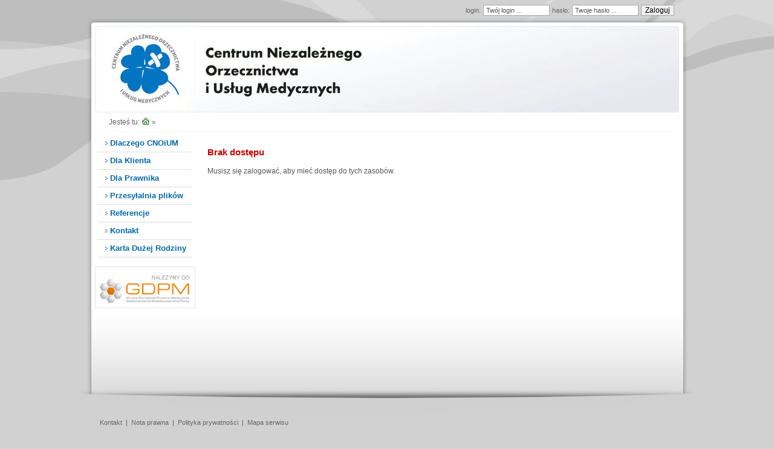

--- FILE ---
content_type: text/html
request_url: https://www.cnoium.pl/mapa-partnerow/part_221.html
body_size: 1986
content:
<!DOCTYPE html PUBLIC "-//W3C//DTD XHTML 1.0 Transitional//EN" "http://www.w3.org/TR/xhtml1/DTD/xhtml1-transitional.dtd">
<html xmlns="http://www.w3.org/1999/xhtml">
<head>
<title>Centrum Niezależnego Orzecznictwa i Usług Medycznych - Brak zalogowania</title>
<meta http-equiv="Content-Type" content="text/html; charset=utf-8" />
<meta http-equiv="Content-Language" content="pl" />
<meta http-equiv="Description" content="" />
<meta http-equiv="Keywords" content="" />
<meta http-equiv="Reply-to" content="cnoium@cnoium.pl" />
<meta name="robots" content="all" />
<meta name="googlebot" content="all" />
<meta name="revisit-after" content="5 days" />
<meta name="google-site-verification" content="HTp18l-QnJ01sy94AlpPqx8iAblHEAGEiAdBS3rug1o" />
<link href="/img/favicon.ico" rel="shortcut icon" type="image/x-icon" />
<link href="/css/style.css" rel="stylesheet" type="text/css" />
<link href="/css/calendar-system.css" rel="stylesheet" type="text/css" media="all" />
<!-- Google Tag Manager -->
<script>(function(w,d,s,l,i){w[l]=w[l]||[];w[l].push({'gtm.start':
new Date().getTime(),event:'gtm.js'});var f=d.getElementsByTagName(s)[0],
j=d.createElement(s),dl=l!='dataLayer'?'&l='+l:'';j.async=true;j.src=
'https://www.googletagmanager.com/gtm.js?id='+i+dl;f.parentNode.insertBefore(j,f);
})(window,document,'script','dataLayer','GTM-TNSHL3T');</script>
<!-- End Google Tag Manager -->

<!-- Google Tag Manager (noscript) -->
<noscript><iframe src="https://www.googletagmanager.com/ns.html?id=GTM-TNSHL3T"
height="0" width="0" style="display:none;visibility:hidden"></iframe></noscript>
<!-- End Google Tag Manager (noscript) -->

<script type="text/javascript">
  var _gaq = _gaq || [];
  _gaq.push(['_setAccount', 'UA-3275122-3']);
  _gaq.push(['_trackPageview']);
  (function() {
    var ga = document.createElement('script'); ga.type = 'text/javascript'; ga.async = true;
    ga.src = ('https:' == document.location.protocol ? 'https://ssl' : 'http://www') + '.google-analytics.com/ga.js';
    var s = document.getElementsByTagName('script')[0]; s.parentNode.insertBefore(ga, s);
  })();
</script>
<script async src="https://www.googletagmanager.com/gtag/js?id=UA-43785042-3"></script>
<script>
  window.dataLayer = window.dataLayer || [];
  function gtag(){dataLayer.push(arguments);}
  gtag('js', new Date());
  gtag('config', 'UA-43785042-3');
</script>
<script type="text/javascript" src="/js/jquery.js" ></script>
<script type="text/javascript" src="/js/ithea.cookie.js" ></script>
<script type="text/javascript" src="/js/functions.js" ></script>
<script type="text/javascript" src="/js/swfobject.js"></script>
<script type="text/javascript" src="/js/jquery.exts.js" ></script>
<script type="text/javascript" src="/js/jquery.popup.js" ></script>
<script type="text/javascript" src="/js/validations.js" ></script>
<script type="text/javascript" src="/js/jquery.superTabs.js" ></script>
</head>
<body id="body-main">
<!-- Google Tag Manager (noscript) -->
<noscript><iframe src="https://www.googletagmanager.com/ns.html?id=GTM-WWFJSP5"
height="0" width="0" style="display:none;visibility:hidden"></iframe></noscript>
<!-- End Google Tag Manager (noscript) -->

<div id="div-body">
  <div id="div-top">
    <!-- pasek logowania -->
    
<div id="div-login">
    <form method="post" action="" name="login-form" id="login-form">
                    login: <input name="login" type="text" class="in_login" id="login" size="24" value="Twój login ..." />
            hasło: <input name="passt" type="text" class="in_login" id="passt" size="24"  value="Twoje hasło ..." />
            <input name="pass"  type="password" class="in_login vis" id="pass" size="24"  value="" />
            <input type="submit" class="button-grey" id="go" value="Zaloguj" />
            <script type="text/javascript">InitLogin("Twój login ...","Twoje hasło ...");</script>
            </form>
</div>
  </div>
  <div id="div-cont-top">
    <!-- grafika -->
  </div>
  <div id="div-main">
    <!-- content -->
    <div id="top">
      <div id="logo"><a href="https://www.cnoium.pl" ><img src="/img/logo.jpg" alt="Centrum Niezależnego Orzecznictwa i Usług Medycznych" /></a></div>
      <div id="head">
      
      </div>
    </div>
    <div id="breadcrumbs">Jesteś tu: <a title="Strona główna" href="/"><img src="/img/homeicon-bread.png" alt="Strona główna" /></a> &raquo; <a href="/"></a></div>
    <table border="0" cellspacing="0" cellpadding="0" width="966" style="margin: 0px auto;">
      <tr>
        <td valign="top">
    <div id="subs_form">
            
<div id="leftmenu">
    <div class="menu-div"><a href="/strona-glowna">Dlaczego CNOiUM</a></div><div class="menu-div"><a href="/dla-klienta">Dla Klienta</a></div><div class="menu-div"><a href="/dla-prawnika">Dla Prawnika</a></div><div class="menu-div"><a href="/przesylalnia-transfer-plikow">Przesyłalnia plików</a></div><div class="menu-div"><a href="/referencje">Referencje</a></div><div class="menu-div"><a href="/kontakt">Kontakt</a></div><div class="menu-div"><a href="/kdr">Karta Dużej Rodziny</a></div></div>



     <a href="https://www.gdpm.pl/" target="_blank" title="GDPM Grupa Doradcza Prawno-Medyczna" class="nalezymyDo"> 
  <img src="https://www.gdpm.pl/i/ndgdpm.jpg    " alt="GDPM Grupa Doradcza Prawno-Medyczna" />
</a>
		

    








          </div>
          <script type="text/javascript">saveNewsl();</script>
          
          
    </td>
        <td valign="top"><div id="adiv">
                        <div id="container-main">
      <table width="100%" border="0" cellpadding="0" cellspacing="0">
    <tr>
                        <td id="container-center"><div class="pc"><h6>Brak dostępu</h6>
<p>Musisz się zalogować, aby mieć dostęp do tych zasobów.</p></div></td>
                </tr>
  </table>
  </div>
                      </div></td>
      </tr>
    </table>
  </div>
  <div id="div-cont-bottom">
    <!-- grafika -->
  </div>
  <div id="div-bottom" >
    <div id="container-bottom" >
    <div id="div-bottom-menu">
        <a  href="/kontakt">Kontakt</a>&nbsp;&nbsp;|&nbsp;&nbsp;<a  href="/dodatki/nota-prawna">Nota prawna</a>&nbsp;&nbsp;|&nbsp;&nbsp;<a  href="/dodatki/polityka-prywatnosci">Polityka prywatności</a>&nbsp;&nbsp;|&nbsp;&nbsp;<a  href="/dodatki/mapa-serwisu">Mapa serwisu</a>    </div>
    <div id="div-bottom-footer">
        <div class="foot">
            <a href="http://cnoium.pl" ><img class="pad-hor10" src="/img/cnoium_foot.jpg" alt="CNOiUM"/></a>
        </div>
        <div class="foot">
            <p>tel. (+48) 58 320 75 39<br/>
            fax. (+48) 58 320 75 49<br/>
            email: cnoium@cnoium.pl<br/>
            </p>
            <p>
            ul. Asesora 86<br/>
            80-119 Gdańsk<br/>
            </p>
            <p><b>INFOLINIA: 801 120 020</b></p>
        </div>
   
        <div class="foot foot-last">
            <p>&copy; Copyright 2009-2025 CNOiUM<br/>Wszelkie prawa zastrzeżone.<br/>Korzystanie z serwisu oznacza akceptację 
            	<a href="/dodatki/polityka-prywatnosci">Polityki Prywatności</a>
            	.<br/>&nbsp;</p>
            <!--<p>Projekt i wykonanie <a href="https://caogroup.pl" target="_blank"><img class="cao-logo" src="http://cnoium.pl/img/cao_foot.png" alt="CAOgroup"/></a></p> -->
        </div>
    </div>
</div>

  </div>
</div>
</body>
</html>


--- FILE ---
content_type: text/css
request_url: https://www.cnoium.pl/css/style.css
body_size: 6898
content:
@charset "utf-8";
html,
body,
div,
span,
applet,
object,
iframe,
h1,
h2,
h3,
h4,
h5,
h6,
p,
blockquote,
pre,
a,
abbr,
acronym,
address,
big,
cite,
code,
del,
dfn,
em,
font,
img,
ins,
kbd,
q,
s,
samp,
small,
strike,
strong,
sub,
sup,
tt,
var,
dl,
dt,
dd,
fieldset,
form,
label,
legend {
	border: 0pt none;
	font-family: inherit;
	font-size: 100%;
	font-style: inherit;
	font-weight: inherit;
	margin: 0pt;
	outline-color: invert;
	outline-style: none;
	outline-width: 0pt;
	padding: 0pt;
	color: #555;
}
*:focus,
*:active {
	outline-color: invert;
	outline-style: none;
	outline-width: 0pt;
}
a {
	color: #0069A8;
	text-decoration: none;
}
a img { border-style: none; }
a:hover {
	color: #17A8FF;
	text-decoration: underline;
}
address {
	font-size: 8pt;
	color: #000000;
	margin-left: 26px;
	font-style: normal;
}
body {
	color: #000000;
	font-family:Arial, Helvetica, sans-serif;
	font-size:11px;
	margin: 0px;
	padding: 0px;
}
h1 {
	font-family: Verdana, Arial, Helvetica, sans-serif;
	font-size: 19px;
	font-variant: normal;
	margin: 0px 0px 17px;
	padding: 5px 0px 18px;
	color: #007DC5;
	border-bottom: 1px solid #dddddd;
	font-weight: bold;
}
h1 a {
	color: #007DC5;
	text-decoration: none;
}
h2 {
	font-family: Verdana, Arial, Helvetica, sans-serif;
	font-size: 16px;
	font-weight: bold;
	margin: 5px 0px 15px;
	padding: 0px;
	color: #4f4f4f;
	text-align: left;
}
h3 {
	color: #0069A8;
	font-weight:bold;
	font-family:Arial, Helvetica, sans-serif;
	font-size:14px;
	line-height:20px;
	margin: 5px 0px 10px;
	padding: 4px;
	padding-left: 0px;
}
h3 a { color: #0069A8 }
h4 {
	color: #5e5e5e;
	font-family:Arial, Helvetica, sans-serif;
	font-size:14px;
	line-height:20px;
	font-weight: bold;
	margin: 0px 0px 10px;
	padding: 0px;
	text-align: left;
	text-decoration: none;
	font-size: 13px;
}
h4 a { color: #5e5e5e; }
h6 {
	color: #cc0000;
	font-family: Verdana, Arial, Helvetica, sans-serif;
	font-size: 15px;
	font-weight: bold;
	margin: 15px 0px;
	padding: 0px;
	text-align: left;
	text-decoration: none;
}
h5 {
	font-family: Verdana, Arial, Helvetica, sans-serif;
	font-size: 15px;
	font-variant: normal;
	margin: 0px;
	padding: 0px;
	text-align: left;
	color: #444;
	font-weight: bold;
	text-transform: uppercase;
	border-bottom: 1px solid #aaa;
}
h5 a {
	color: #FF6600;
	text-decoration: none;
}
input,
select,
textarea,
checkbox {
	border: 1px solid #AAAAAA;
	font-family: Verdana, Arial, Helvetica, sans-serif;
	font-size: 9pt;
	margin: 0pt;
}
p {
	font-family:Arial, Helvetica, sans-serif;
	font-size:12px;
	font-weight: normal;
	margin: 5px 0px 10px;
	padding: 0px;
	font-style: normal;
	font-variant: normal;
	line-height: 16px;
	color: #555;
}
pre {
	font-size: xx-small;
	color: #999999;
	font-family: Verdana, Arial, Helvetica, sans-serif;
	margin-top: 4px;
	white-space: normal;
	padding: 0px;
	font-style: normal;
	font-weight: normal;
	font-variant: normal;
	text-decoration: none;
	text-align: left;
}
table,
caption,
tbody,
tfoot,
thead,
tr {
	margin: 0pt;
	padding: 0pt;
}
ul li,
ol li {
	font-size: 8pt;
	margin-bottom: 3px;
	margin-top: 3px;
	color: #474747;
}
.log,
.pass_rem,
.back,
.send,
.order,
.change,
.accept,
.reject,
.resign,
.point,
.newsl,
.more,
.search {
	background-position: left top;
	background-color: white;
	background-repeat: no-repeat;
	border: 0px;
	height: 29px;
	cursor: pointer;
	float: right;
}
.resign {
	background-image: url(/img/resignOff.png);
	width: 95px;
}
.resign:hover { background-image: url(/img/resignOn.png); }
.reject {
	background-image: url(/img/rejectOff.png);
	margin-top:2px;
	width: 95px;
}
.reject:hover { background-image: url(/img/rejectOn.png); }
.log {
	background-image: url(/img/logOff.png);
	width: 95px;
}
.log:hover { background-image: url(/img/logOn.png); }
.change {
	background-image: url(/img/changeOff.png);
	width: 95px;
}
.change:hover { background-image: url(/img/changeOn.png); }
.send {
	background-image: url(/img/sendOff.png);
/*        border:1px solid black;
        border-radius: 10px;*/
        margin-top:20px;
        color:#000;
	width: 70px;
        font-size: 0px;
	line-height: 0px;
	text-indent: -9000px;
}
.send:hover { background-image: url(/img/sendOn.png); }
.search {
	background-image: url(/img/searchOff.png);
	width: 78px;
}
.search:hover { background-image: url(/img/searchOn.png); }
.order {
	background-image: url(/img/orderOff.png);
	width: 95px;
}
.order:hover { background-image: url(/img/orderOn.png); }
.point {
	background-image: url(/img/pointOff.png);
	width: 126px;
	height: 46px;
	padding: 0px;
}
.point:hover { background-image: url(/img/pointOn.png); }
.accept {
	background-image: url(/img/acceptOff.png);
	width: 95px;
}
.accept:hover { background-image: url(/img/acceptOn.png); }
.pass_rem {
	background-image: url(/img/przypOff.png);
	width: 122px;
}
.pass_rem:hover { background-image: url(/img/przypOn.png); }
.back {
	background-image: url(/img/backOff.png);
	width: 78px;
}
.back:hover { background-image: url(/img/backOn.png); }
.newsl {
	background-image: url(/img/newslOff.png);
	margin: 5px 0 0 0;
	width: 94px;
	background-color:transparent;
	float: none;
}
.newsl:hover { background-image: url(/img/newslOn.png); }
.more {
	background-image: url(/img/moreOff.png);
	width: 78px;
	background-color:transparent;
	float: none;
}
.more:hover { background-image: url(/img/moreOn.png); }
div.div-newsl { text-align: center; }
.edit-get-data {
	color: #0069A8;
	cursor: pointer;
	font-weight: bold;
}
.edit-get-data:hover { text-decoration: underline; }
.edit-data-checkbox { width: 250px; }
.in_login {
	border: 1px solid #aaaaaa;
	background-color: #FFFFFF;
	color: #555;
	font-size: 11px;
	margin: 1px;
	padding: 2px 4px;
	width: 100px;
	font-style: normal;
}
.in_log {
	border: 1px solid #aaaaaa;
	background-color: #FFFFFF;
	color: #555;
	font-size: 11px;
	margin: 1px;
	padding: 2px 4px;
	width: 180px;
	font-style: normal;
}
.in_register {
	border: 1px solid #aaaaaa;
	background-color: #FFFFFF;
	color: #555;
	font-size: 11px;
	margin: 1px;
	padding: 2px 4px;
	width: 200px;
	font-style: normal;
}
#quest_form {
	margin: 0px auto;
	width: 450px;
}
.ques-form {
	color: #555;
	padding: 6px 0px;
	width: 100px;
}
.reg-form {
	color: #555;
	padding: 4px 0px;
	width: 150px;
}
.reg-form-in {
	color: #555;
	padding: 6px 0px;
}
.reg-form-short {
	color: #555;
	padding: 4px 0px;
	width: 100px;
}
.regi-break {
	height: 1px;
	border-bottom: 1px solid #ccc;
	margin: 5px 0px;
	padding: 0px;
}
.com {
	color: #0069A8;
	font-weight: bold;
	text-align: center;
}
/* efekty */
.out { }
.over {
	background: #eeeeee;
	border: 1px solid #999999
}
.over_out_1 {
	cursor: pointer;
	font-size: 11pt;
	font-weight: bold;
	color: #555;
	margin: 0px 20px 15px 20px;
}
.over_out_1:hover { color: #555; }
.over_out_2 {
	border-bottom: 1px solid #ffffff;
	border-top: 1px solid #ffffff;
	cursor: pointer;
	font-size: 9pt;
	font-weight: normal;
	margin-bottom: 3px;
	margin-left: 5px;
	margin-top: 3px;
	padding-bottom: 4px;
	padding-top: 4px;
	color: #0069A8;
	white-space: nowrap;
}
.over_out_2:hover {
	border-bottom: 1px dotted #cccccc;
	border-top: 1px dotted #cccccc;
	cursor: pointer;
}
.over_out_3 {
	color: #666666;
	cursor: pointer;
	font-size: 8pt;
	font-weight: normal;
	margin-bottom: 3px;
	margin-top: 3px;
	margin-left: 5px;
	padding-bottom: 3px;
	padding-top: 3px;
	white-space: nowrap;
}
.over_out_3:hover {
	color: #FFFFFF;
	cursor: pointer;
	background-color: #CCCCCC;
}
.over_out_4 {
	cursor: pointer;
	font-size: 8pt;
	font-weight: normal;
	margin-left: 15px;
}
.over_out_4:hover {
	background: #e1e1e1;
	color: #990000;
	cursor: pointer;
	font-weight: bold;
}
.over_out_5 {
	color: #666666;
	cursor: pointer;
	font-size: 10pt;
	font-weight: normal;
}
.over_out_5:hover {
	background: #cc0000;
	color: #ffffff;
	cursor: pointer;
	font-weight: bold;
}
.prev-next {
	font-size: x-small;
	color: #5e5e5e;
	text-align: left;
	text-decoration: none;
	overflow: hidden;
	margin: 0px;
	padding: 0px;
	padding-bottom: 8px;
	padding-top: 1px;
	width: 100%;
}
.prev-next-left {
	font-size: x-small;
	color: #5e5e5e;
	text-align: right;
	text-decoration: none;
	overflow: hidden;
	margin-left: 20px;
	padding-bottom: 10px;
	width: 100%;
	height: 21px;
}
.part-prev-next {
	font-size: x-small;
	color: #5e5e5e;
	text-align: right;
	text-decoration: none;
	overflow: hidden;
	padding-bottom: 10px;
	width: 100%;
	height: 21px;
}
.prev-next a {
	color: #5e5e5e;
	text-decoration: none;
}
.prev-next-p {
	font-size: 9px;
	background-position: left top;
	background-image: url(/img/l_p.gif);
	background-repeat: no-repeat;
	color: #5e5e5e;
	height: 11px;
	width: 11px;
	margin: 0px;
	padding: 5px;
	margin-right: 6px;
	text-align: right;
	text-decoration: none;
	display: block;
	float:left;
}
.prev-next-p:hover { text-decoration: none; }
.prev-next-pa {
	font-size: 9px;
	background-position: left top;
	background-image: url(/img/act_p.gif);
	background-repeat: no-repeat;
	color: #5e5e5e;
	height: 11px;
	width: 11px;
	margin: 0px;
	padding: 5px;
	margin-right: 6px;
	display: block;
	float: left;
}
.prev-next-y {
	font-size: 9px;
	background-position: left top;
	background-image: url(/img/big_p.gif);
	background-repeat: no-repeat;
	color: #5e5e5e;
	height: 12px;
	width: 48px;
	margin: 0px;
	padding: 5px 18px;
	margin-right: 6px;
	display: block;
	float: left;
}
.prev-next-old {
	font-size: 9px;
	background-position: right top;
	background-image: url(/img/big_p.gif);
	background-repeat: no-repeat;
	color: #5e5e5e;
	height: 12px;
	width: 48px;
	margin: 0px;
	padding: 5px 18px;
	margin-right: 6px;
	display: block;
	float: left;
}
.prev-next-old:hover { text-decoration: none; }
.table-edit-cont {
	empty-cells:show;
	border-collapse: collapse;
	margin: auto;
	padding: 0px;
	width: 100%;
}
.vis { display: none; }
.visy { display: block; }
.h-main {
	padding-top: 15px;
	margin-left: 70px;
}
.header {
	background-position: top center;
	background-repeat:no-repeat;
	color:#005080;
	float:left;
	height:58px;
	margin:0;
	width:52px;
}
div.error { color: #bb0000; }
.error p { padding: 2px 0px 2px 10px; }
#news-top {
	background-image: url('/img/news_top.jpg');
	background-repeat: no-repeat;
	background-position: bottom center;
	width: 273px;
	height: 7px;
}
#news-head {
	background-image: url('/img/news_head.jpg');
	background-repeat: repeat-y;
	background-position: top center;
	width: 273px;
}
#news-head p {
	color: #0069A8;
	font-size: 13px;
	margin: 0px;
	padding-left: 20px;
	padding-top: 5px;
	padding-bottom: 10px;
	font-weight: bold;
}
#news-div {
	background-image: url('/img/news_bg.jpg');
	background-repeat: repeat-y;
	background-position: top center;
	width: 273px;
}
#news-end {
	background-image: url('/img/news_bottom.jpg');
	background-repeat: no-repeat;
	background-position: top center;
	width: 273px;
	height: 20px;
}
#body-main {
	background-image: url('/img/bg.jpg');
	background-color: #d1d1d1;
	background-repeat: no-repeat;
	background-position: center top;
	margin: 0px;
	padding: 0px;
}
#table-main {
	border-collapse: collapse;
	border: none;
	margin: 0px auto;
	width: 900px;
}
#cont_bottom {
	background-color: #ffffff;
	height: 31px;
	width: 100%;
	margin-right: auto;
	margin-left: auto;
	padding: 0px;
	color: #FFFFFF;
	padding-top: 2px;
	padding-bottom: 10px;
}
#container {
	display: block;
	height: auto;
	margin: 0px;
	padding: 0px;
	width: 100%;
}
#container-bottom {
	margin: 0px auto;
	padding: 0px;
	color: #000000;
	width: 950px;
}
#container-bottom p {
	color: #666;
	font-size: 11px;
	margin: 0px;
	padding: 4px 0px;
}
#container-bottom li p { padding: 0px; }
#container-bottom ul {
	list-style-image:url(../img/footBullet.jpg);
	margin:0 0 0 15px;
	padding: 0px;
}
#container-bottom a {
	color: #666;
	font-size: 11px;
	margin: 0px;
	padding: 4px 0px;
}
.news-img {
	float: left;
	margin-bottom: 10px;
	margin-right: 10px;
}
.news-short {
	text-align: left;
	font-size: 12px;
	color: #555;
	line-height: 16px;
	margin: 0px;
}
.news-spacer { height: 8px; }
.news-div { padding: 10px 10px 10px 18px; }
.news-div-off {
	background-image: url('/img/news_sp.png');
	background-repeat: no-repeat;
	background-position: bottom center;
	height: 28px;
}
.news-td-small {
	vertical-align: top;
	padding-left: 20px;
	padding-top: 10px;
	width: 273px;
}
.news-td-small h4 {
	margin: 0px;
	margin-bottom: 3px;
}
.news-td-small h4 a { font-size: 11px; }
.news-td-small { font-size: 9px; }
.news-td-big {
	vertical-align: top;
	width: 485px;
	text-align: left;
	padding-top: 10px;
	padding-right: 5px;
	padding-bottom: 10px;
	padding-left: 5px;
}
.news-td-big div h1 { padding-top: 6px; }
.news-td-big h1 { margin-bottom: 0px; }
.news-td-big p {
	text-align: justify;
	color: #555;
}
.news-title {
	font-size: 11pt;
	color: #000000;
	margin-top: 20px;
	line-height: 13pt;
	margin-bottom: 0px;
	text-align: left;
	font-weight: bold;
}
.news-title a {
	font-size: 11pt;
	margin-top: 15px;
	color: #000000;
	text-decoration: none;
}
.news-title a:hover { color: #666666; }
#map {
	float:left;
	margin: 1px;
	height: 300px;
	width: 300px;
	display: inline-block;
}
#part-map {
	margin: 0px;
	height: 290px;
	width: 300px;
}
.card-map { margin: 5px 60px 15px !important; }
.card-name {
	width: 130px;
	margin: 0 5px 0 0;
	display: inline-block;
	font-weight: bold;
	float: left;
}
.card-data {
	width: 220px;
	margin: 0 5px 0 0;
	display: inline-block;
	float: left;
}
.card-data ul,
.card-data ul li {
	margin:0;
	padding:0;
}
.card-data ul li p { margin:0 0 7px; }
.news-title-big {
	text-align: left;
	border-color: #FFFFFF;
}
#div-main {
	background-image: url('/img/container_middle.png');
	background-repeat: repeat-y;
	background-position: top center;
	width: 1020px;
	padding: 0px;
	margin: 0px auto;
	text-align: center;
}
#login-form {
	color: #666;
	padding-top: 7px;
}
#infolinia {
	background-image: url('/img/infolinia.jpg');
	background-repeat: no-repeat;
	background-position: top center;
	width: 413px;
	height: 88px;
	text-align: right;
}
#infolinia p {
	text-transform: uppercase;
	font-size: 20px;
	color: #0069A8;
	font-weight: bold;
	padding-top: 18px;
	padding-right: 20px;
	line-height: 28px;
	text-align: right;
}
#left-menu {
	vertical-align: top;
	width: 166px;
}
#leftmenu { margin: 5px 0px 15px 0px; }
#adiv {
	margin: 0px 5px 0px 10px;
	text-align: left;
	width: 785px;
	padding: 0px;
}
/* boxy z menu bocznego */
#ter-top,
#ter-in,
#ter-bottom,
.newsl-top,
.newsl-head,
.newsl-in,
.newsl-bottom {
	background-repeat: no-repeat;
	background-position: bottom center;
	width: 166px;
}
.save-com {
	color: #0069A8;
	font-weight: bold;
	text-align: center;
}
.newsl-head,
.newsl-in,
.newsl-in-w,
#ter-in {
	background-repeat: repeat-y;
	padding: 0;
	text-align: left;
	overflow: hidden;
}
.newsl-top {
	background-image: url('/img/b2_tgn.jpg');
	height: 5px;
}
.newsl-head { background-image: url('/img/b2_hgn.jpg'); }
.newsl-head p,
#search-head p { margin: 5px 0px 8px 13px; }
.newsl-head p,
.newsl-in p,
.newsl-in-w p { color: #fff; }
.newsl-in { background-image: url('/img/b2_mgn.jpg'); }
.newsl-in-w { background-image: url('/img/box1_b.gif'); }
.newsl-in p,
.newsl-in-w p,
#ter-in p { margin-left: 13px; }
.newsl-bottom {
	background-image: url('/img/b2_bgn.jpg');
	height: 13px;
}
.newsl-bottom-w {
	background-image: url('/img/box1_d.gif');
	height: 13px;
}
#ter-top {
	background-image: url('/img/b1_tw.jpg');
	height: 5px;
}
#ter-in {
	background-image: url('/img/b1_mw.jpg');
	text-align: center;
}
#ter-bottom {
	background-image: url('/img/b1_bw.jpg');
	height: 13px;
}
/* END boxy */

#head {
	background-image: url('/img/head.jpg');
	background-repeat: no-repeat;
	background-position: top left;
	float: left;
	width: 802px;
	height: 147px;
	text-align: right;
}
#logo {
	float: left;
	width: 164px;
}
#top {
	width:966px;
	overflow:hidden;
	margin: 0px auto;
}
#div-body {
	width: 100%;
	margin: 0px;
	padding: 0px;
}
/* MENU GÓRNE*/
.sub-low {
	background-color: #0069A8;
	margin:0 auto;
	overflow:hidden;
	padding-left:5px;
	width:789px;
}
.sub-div,
.sub-act-div {
	background-color: #0069A8;
	font-size: 12px;
	text-decoration: none;
	padding: 4px 7px 1px;
	height: 18px;
	float: left;
}
.sub-act-div a {
	color: #ffffff;
	font-weight: bold;
}
.sub-div a { color: #ffffff; }
.sub-top {
	margin:0 auto;
	overflow:hidden;
	width:789px;
	height:30px;
	background-image: url('/img/iact_bg.jpg');
	background-repeat: repeat-x;
	background-position: top left;
}
.top-left,
.top-act-left,
.top-right,
.top-act-right,
.top-div,
.top-act-div {
	background-repeat: repeat-x;
	background-position: top left;
	height: 30px;
	float: left;
}
.top-left {
	background-image: url('/img/iact_l.jpg');
	width: 5px;
}
.top-act-left {
	background-image: url('/img/act_l.jpg');
	width: 5px;
}
.top-right {
	background-image: url('/img/iact_r.jpg');
	width: 5px;
}
.top-act-right {
	background-image: url('/img/act_r.jpg');
	width: 5px;
}
.top-div { background-image: url('/img/iact_bg.jpg'); }
.top-div a {
	font-size: 12px;
	text-decoration: none;
	color: #0069A8;
	font-weight: bold;
	padding: 0px 8px;
	position: relative;
	top: 7px;
}
.top-act-div { background-image: url('/img/act_bg.jpg'); }
.top-act-div a {
	font-size: 12px;
	text-decoration: none;
	color: #ffffff;
	padding: 0px 11px;
	position: relative;
	top: 7px;
}
/* koniec górnego menu */
.news-date {
	font-family:Arial, Helvetica, sans-serif;
	font-size:12px;
	font-weight:normal;
	display:block;
	color: #17A8FF;
	margin: 0px;
}
.contact-p {
	text-align: left;
	font-size:13px;
}
.pc {
	height: 100%;
	text-align: justify;
	padding: 10px 20px 10px 10px;
}
.pc h1,
.pc h2,
.pc h3,
.pc h4,
.pc h5,
.pc h6,
.pc p,
.pc li {
	margin-left: 0px;
	margin-right: 0px;
}
.pc p {
	text-align: justify;
	color: #555;
}
form h1,
form h2,
form h3,
form h4,
form h5,
form h6,
form p {
	margin-left: 20px;
	margin-right: 20px;
}
.pc table tr td h1,
.pc table tr td h2,
.pc table tr td h3,
.pc table tr td h4,
.pc table tr td h5,
.pc table tr td h6,
.pc table tr td p {
	margin-left: 0px;
	margin-right: 0px;
}
.pc-image {
	margin: 0px;
	padding: 0px;
	padding-right:2px;
	border: 0px;
}
.pc-image img { margin-top: 2px; }
.pc-inner-text {
	padding-left:20px;
	padding-right:20px;
}
.pc-inner-text p {
	text-align: justify;
	color: #555;
}
.pc-inner-text ul { padding-left: 0px; }
.button:hover {
	color: #000000;
	background-color: #FF6600;
}
.button {
	color: #FFFFFF;
	background-color: #0069A8;
	border: thin outset #CCCCCC;
	margin: 0px;
	width: auto;
	font-size: 8pt;
}
.faq-list {
	list-style: none;
	padding: 0px;
	margin-left:40px !important;
}
.faq-list ul { list-style: url(/img/list-arrow-green.gif); }
ul.faq-list li div.slide {
	margin-left: 4px;
	padding: 5px 20px 10px 16px;
	border-left: 1px solid #aaaaaa;
	text-align: justify;
}
#container-main ul li,
#container-main ol li { font-size: 12px !important; }
.faq {
	background-image: url(/img/bullet.jpg);
	background-repeat: no-repeat;
	background-position: center left;
	font-size: 13px;
	padding-left: 20px;
	color: #007DC5;
	cursor: pointer;
}
#div-img {
	background-color: #ffffff;
	background-image: url(/img/bg.jpg);
	background-repeat: repeat-x;
	background-position: center top;
	height: 302px;
	padding: 0px;
	width: 100%;
}
#div-top {
	height: 30px;
	width: 950px;
	padding: 0px;
	margin: 0px auto;
	color: #ffffff;
	font-size: xx-small;
}
#div-cont-top {
	background-image: url('/img/container_top.png');
	background-repeat: no-repeat;
	background-position: bottom center;
	height: 13px;
	width: 1020px;
	padding: 0px;
	margin: 0px auto;
}
#div-cont-bottom {
	background-image: url('/img/container_bottom.png');
	background-repeat: no-repeat;
	background-position: bottom center;
	height: 170px;
	width: 1020px;
	padding: 0px;
	margin: 0px auto;
}
#div-bottom {
	background-image: url('/img/bg_foot.jpg');
	background-color: #d1d1d1;
	background-repeat: no-repeat;
	background-position: bottom center;
	width: 100%;
	height: 220px;
	padding: 0px;
}
#div-bottom-footer {
	overflow: hidden;
	padding: 15px 0px 0px 0px;
}
.foot {
	width: 215px;
	height: 120px;
	float: left;
	margin: 10px;
	background: url(../img/dziel.jpg);
	background-position: right center;
	background-repeat: no-repeat;
}
.foot-last {
	border: 0px;
	background: none;
}
.pad-hor10 { padding: 10px 0px; }
.go-log {
	margin-bottom: -7px;
	margin-top: -5px;
	cursor: pointer;
}
.menu-div {
	font-family: Verdana, Arial, Helvetica, sans-serif;
	background-image: url('/img/menu_arrow.jpg');
	background-repeat: no-repeat;
	background-position: bottom left;
	border-bottom: 1px solid #dddddd;
	width: 156px;
	height: 28px;
	text-align: left;
	margin: 0px 5px;
	overflow: hidden;
}
.menu-div a {
	font-family:Arial, Helvetica, sans-serif;
	font-size:13px;
	color: #0069A8;
	margin: 6px 0px 0px 20px;
	font-weight: bold;
	display: block;
}
.menu-div a:hover { text-decoration: none; }
#div-login {
	font-family: Verdana, Arial, Helvetica, sans-serif;
	color: #555;
	height: 24px;
	text-align: right;
	font-size: 11px;
}
.big-para {
	font-size: 18px;
	color: #0069A8;
	font-weight: bold;
}
.biger-para {
	font-size: 20px;
	color: #007DC5;
	font-weight: bold;
}
#box-login {
	font-family: Verdana, Arial, Helvetica, sans-serif;
	color: #666666;
	font-size: 11px;
	margin: 0px auto;
	width: 90%;
	overflow: hidden;
}
.box-visi {
	width:90%;
	margin:0 auto 25px auto;
}
.podziel {
	background-image: url(/img/podziel.jpg);
	background-position: top center;
	background-repeat: no-repeat;
	height: 27px;
	width: 100%;
	padding: 0;
}
.podziel-400 {
	background-image: url(/img/podziel_400.jpg);
	background-position: top center;
	background-repeat: no-repeat;
	height: 21px;
	width: 100%;
	padding: 0;
}
#log-right {
	margin-left:40px;
	background-image: url(/img/doktorzy.jpg);
	background-position: bottom right;
	background-repeat: no-repeat;
	width: 330px;
	height: 250px;
}
#log-left {
	border-left: 1px solid #dddddd;
	border-right: 1px solid #dddddd;
	padding: 20px;
	width: 242px;
}
#log-left-top {
	background-image: url(/img/zalogujTop.jpg);
	background-position: top center;
	background-repeat: no-repeat;
	height: 6px;
	width: 284px;
	padding: 0;
}
#log-left-foot {
	background-image: url(/img/zalogujBottom.jpg);
	background-position: top center;
	background-repeat: no-repeat;
	height:15px;
	width: 284px;
	padding:0;
}
a.go,
a.go span {
	color: #FFFFFF;
	font-size: 10px;
}
a.go {
	text-decoration: none;
	background-position: left top;
	margin: 0px 2px;
	padding: 6px 0px 6px 35px;
}
a.go span {
	margin: 0px;
	background-position: right top;
	padding-top: 6px;
	padding-right: 10px;
	padding-bottom: 6px;
	padding-left: 0px;
	white-space: nowrap;
}
a.go:hover {
	background-position: left bottom;
	color: #000000;
}
a.go:hover span {
	background-position: right bottom;
	color: #000000;
}
.head {
	color: #000000;
	font-size:12px;
	font-weight: bold;
}
.show {
	display: block;
	color: black;
}
.hide { display: none; }
#div-intro {
	position: absolute;
	height: 100%;
	width: 100%;
	left: 0px;
	top: 0px;
	z-index: 1000;
}
.trng-normal-tr {
	font-weight: bold;
	text-align: center;
}
.trng-normal-tr td {
	padding: 6px;
	font-size: small;
	width: 13%;
}
.trng-par { background-color:#fff; }
.trng-nopar { background-color:#E6E6E6; }
#trng-table {
	width: 300px;
	margin: 0 0 15px 0;
	padding: 0px;
	border-spacing: 0px;
}
#trng-table2 {
	width: 340px;
	margin: 10px 0 10px 0;
	padding: 0px;
	border-spacing: 0px;
}
#trng-table2 div {
	padding: 5px 0px;
	text-align: left;
	color: #555;
}
#trng-table2 div span {
	color: #0069A8;
	font-weight: bold;
}
.trng-active-day {
	background-color: #0069A8;
	height: 12px;
	width: 12px;
	padding: 5px;
	font-size: 10px;
	margin: auto;
	color: #FFFFFF;
	cursor: pointer;
}
.trng-free-day {
	height: 12px;
	width: 12px;
	padding: 5px;
	font-size: 10px;
	margin: auto;
	color: #999999;
}
.trng-active-past-day {
	background-color: #CCCCCC;
	height: 12px;
	width: 12px;
	padding: 5px;
	font-size: 10px;
	margin: auto;
	color: #999999;
}
.trng-reserved-past-day {
	height: 12px;
	width: 12px;
	padding: 5px;
	font-size: 10px;
	margin: auto;
	color: #999999;
}
.trng-reserved-day {
	height: 12px;
	width: 12px;
	padding: 5px;
	font-size: 10px;
	margin: auto;
}
.trng-normal-past-day {
	height: 12px;
	width: 12px;
	padding: 5px;
	font-size: 10px;
	margin: auto;
	color: #CCCCCC;
}
.trng-normal-day {
	height: 12px;
	width: 12px;
	padding: 5px;
	font-size: 10px;
	margin: auto;
	cursor: pointer;
}
.trng-normal-day:hover {
	background-color: #CD0000;
	color: #FFFFFF;
}
.trng-head td {
	font-weight: bold;
	color: #555;
	font-size: 11px;
	padding: 10px 0px;
}
p.smalltxt {
	font-size: 9px;
	color: #555;
	padding: 10px 20px;
	margin: 0px;
}
div.cale-in form#form3 div {
	margin: 0px 20px;
	padding: 5px 0px;
}
div.cale-in form#form3 div label { color: #555; }
form#form3 #meet_id { width: 340px; }
form#form3 #meet_id option { width: 500px; }
#cale-select {
	text-align: center;
	margin: 0px 20px;
	padding: 10px 0px;
}
#register {
	margin:0 auto;
	width:635px;
}
#register-top {
	height: 6px;
	width: 635px;
	background-image: url(/img/registerTop.jpg);
	background-position: bottom center;
	background-repeat: no-repeat;
}
.register-in,
.register-head {
	border: 1px solid #CCCCCC;
	border-top: 0px;
	border-bottom: 0px;
	width:633px;
}
.register-head {
	background-color: #e6e6e6;
	padding: 5px 0px 10px 20px;
	width: 613px;
	font-size: 12px;
	color: #555;
	font-weight: bold;
}
#register-foot {
	height: 22px;
	width: 634px;
	background-image: url(/img/registerFoot.jpg);
	background-position: top center;
	background-repeat: no-repeat;
}
#wiz-top {
	height: 5px;
	width: 430px;
	background-image: url(/img/wizTop.jpg);
	background-position: bottom center;
	background-repeat: no-repeat;
}
.wiz-in,
.wiz-head {
	border: 1px solid #CCCCCC;
	border-top: 0px;
	border-bottom: 0px;
	width:428px;
}
.wiz-head {
	background-color: #e6e6e6;
	padding: 5px 0px 10px 20px;
	width: 408px;
	font-size: 12px;
	color: #555;
	font-weight: bold;
	text-align: left;
}
#wiz-foot {
	height: 21px;
	width: 430px;
	background-image: url(/img/wizFoot.jpg);
	background-position: top center;
	background-repeat: no-repeat;
}
#usfl-top {
	height: 5px;
	width: 758px;
	background-image: url(/img/usflTop.jpg);
	background-position: bottom center;
	background-repeat: no-repeat;
}
.usfl-in,
.usfl-head {
	border: 1px solid #CCCCCC;
	border-top: 0px;
	border-bottom: 0px;
	width:756px;
}
.usfl-head {
	background-color: #e6e6e6;
	padding: 5px 0px 10px 20px;
	width: 736px;
	font-size: 12px;
	color: #555;
	font-weight: bold;
	text-align: left;
}
#usfl-foot {
	height: 21px;
	width: 758px;
	background-image: url(/img/usflFoot.jpg);
	background-position: top center;
	background-repeat: no-repeat;
}
.spec {
	width: 540px;
	margin: 0px auto;
}
.spec ul,
.spec li,
.spec h2,
.spec p {
	margin: 0 15px 0 0;
	padding-top: 5px;
	padding-bottom: 5px;
}
.spec-top {
	height: 18px;
	width: 540px;
	background-image: url(/img/specTop.jpg);
	background-position: bottom center;
	background-repeat: no-repeat;
}
.spec-foot {
	height: 18px;
	width: 540px;
	background-image: url(/img/specFoot.jpg);
	background-position: top center;
	background-repeat: no-repeat;
}
.spec-foot-top {
	height: 9px;
	width: 540px;
	background-image: url(/img/specFootTop.jpg);
	background-position: bottom center;
	background-repeat: no-repeat;
}
.spec-in,
.spec-head {
	width: 538px;
	border: 1px solid #cccccc;
	border-top: 0px;
	border-bottom: 0px;
}
.spec-in .img { margin: 5px 0 5px 9px; }
.spec-head {
	background-color: #e6e6e6;
	padding: 5px 0px 10px 20px;
	width: 518px;
	font-size: 12px;
	color: #555;
	font-weight: bold;
}
#breadcrumbs {
	text-align:left;
	padding: 5px 0px 8px 20px;
	font-size: 12px;
	color: #666;
	margin: 0px 30px;
	border-bottom: 1px solid #f7f7f7;
}
.cale-top {
	height: 7px;
	width: 377px;
	background-image: url(/img/calenTop.jpg);
	background-position: bottom left;
	background-repeat: no-repeat;
}
.cale-foot {
	height: 17px;
	width: 377px;
	background-image: url(/img/calenFoot.jpg);
	background-position: top center;
	background-repeat: no-repeat;
}
.cale-in,
.cale-head {
	width: 372px;
	border: 1px solid #cccccc;
	border-top: 0px;
	margin-left:2px;
	border-bottom: 0px;
	overflow: hidden;
}
.cale-head {
	background-color: #e6e6e6;
	padding: 5px 0px 10px 20px;
	width: 352px;
	margin-left:2px;
	font-size: 12px;
	color: #555;
	font-weight: bold;
}
#part_treat,
#part_description { color: #555; }
#card {
	margin: 0;
	float: left;
}
.card-in {
	width: 360px;
	float: left;
	margin: 20px;
}
.card-in-big {
	width: 600px;
	float: left;
	margin: 20px;
}
.overf {
	overflow: hidden;
	text-align:left;
	color: #555;
}
#search {
	padding: 10px;
	color:#555;
}
#search select {
	margin: 0px 40px 10px 40px;
	width:200px;
	color:#555;
}
#search label { margin: 10px 40px 0px 40px; }
p.no-data {
	color:#005080;
	font-weight:bold;
	text-align:center;
	padding: 0px;
	margin: 0px;
}
#results { padding: 10px; }
.part_name {
	cursor: pointer;
	color: #0069A8;
	font-weight: bold;
}
.part_name:hover { text-decoration: underline; }
#femail_newsl { margin: 0px 13px; }
#email_newsl { margin: 0px 13px; }
div.pc div table {
	font-size: 12px;
	border: 1px solid #ccc;
	color: #555;
}
div.pc div table thead tr th {
	background: url(../img/table-green.jpg);
	height:53px;
	padding:10px;
	border-right: 1px solid #fff;
	color: #fff;
	text-align: center;
}
div.pc div table tbody tr td {
	padding:10px;
	border-right: 1px solid #ccc;
	border-bottom: 1px solid #ccc;
}
#cont-usfl { margin: 20px auto; }
#cont-usfl div.table-edit-cont {
	border-bottom: 1px dotted #008000;
	padding: 5px 0px 5px 0px;
	overflow: hidden;
	background-color: #fff;
	clear: both;
	position: relative;
	width:750px;
}
#cont-usfl div.table-edit-cont:hover { background-color: #fafce0; }
#cont-usfl div.table-edit-cont div.p-left {
	float:left;
	width:450px;
	margin-right:35px;
}
#cont-usfl div.table-edit-cont div.p-right {
	float:left;
	width:200px;
	padding: 10px 0 10px 0;
}
#cont-usfl div.table-edit-cont div.p-left-list {
	float:left;
	width:420px;
	margin:0px 15px 0px 15px;
}
#cont-usfl div.table-edit-cont div.p-img-list {
	float:left;
	width:70px;
	margin:0px;
}
#cont-usfl div.table-edit-cont div.p-img-list img { border: 1px solid #e6e6e6; }
#cont-usfl div.table-edit-cont div.p-right-list {
	float:left;
	width:180px;
	padding: 10px 0 10px 0;
}
#cont-usfl div.table-edit-cont div.p-right-list a { font-size: 11px; }
#cont-usfl div.table-edit-cont div.p-right-list img,
#cont-usfl div.table-edit-cont div.p-right img { margin-right:10px; }
table.gsc-branding { display: none; }
.ov-hi { overflow: hidden; }
#score {
	margin: 0 15px;
	float: left;
}
.score-top {
	height: 5px;
	width: 323px;
	background-image: url(/img/scoreTop.jpg);
	background-position: bottom center;
	background-repeat: no-repeat;
}
.score-in,
.score-head {
	border: 1px solid #CCCCCC;
	border-top: 0px;
	border-bottom: 0px;
	width:321px;
}
.score-head {
	background-color: #e6e6e6;
	padding: 5px 0px 10px 20px;
	width: 301px;
	font-size: 12px;
	color: #555;
	font-weight: bold;
	text-align:left;
}
.score-foot {
	height: 14px;
	width: 323px;
	background-image: url(/img/scoreFoot.jpg);
	background-position: top center;
	background-repeat: no-repeat;
}
.green {
	color: #007DC5;
	font-weight: bold;
}
/* table referalls */
.act-refe { cursor: pointer; }
.act-refe2 {
	cursor: pointer;
	background-color: #ddd;
}
#referalls tr th {
	height: 59px;
	background-image: url(/img/tab_pasek.jpg);
	background-position: top left;
	background-repeat: repeat-x;
	color: #fff;
	font-size: 10px;
	padding: 0 5px;
	border-right: 1px solid #fff;
}
#referalls tr th.th-last {
	height: 59px;
	background-image: url(/img/tab_rog_prawy.jpg);
	background-position: top right;
	background-repeat: no-repeat;
	border: 0px;
}
#referalls tr th.th-first {
	height: 59px;
	background-image: url(/img/tab_rog.jpg);
	background-position: top left;
	background-repeat: no-repeat;
}
#referalls tr td {
	font-size: 10px;
	padding: 5px 5px;
	border-right: 1px solid #bbb;
}
#referalls tr td.td-first { border-left: 1px solid #bbb; }
#referalls tr#tr-last td { padding: 2px 5px; }
#referalls tr#tr-last td { border-bottom: 1px solid #bbb; }
#referalls { margin-bottom: 5px; }
/* end of table referalls */

.font11 { font-size: 11px; }
#biulet {
	width: 500px;
	margin: 20px;
}
.bull-res,
.bull-res:hover {
	color: #fff;
	top: -7px;
	left: -4px;
	position:relative;
}
.chk_true {
	background-image: url(../img/cht.jpg);
	background-position: top left;
	background-repeat: no-repeat;
	margin: 2px;
	padding: 0 0 0 20px;
	height: 20px;
}
.chk_false {
	background-image: url(../img/chf.jpg);
	background-position: top left;
	background-repeat: no-repeat;
	margin: 2px;
	padding: 0 0 0 20px;
	height: 20px;
}
img.cao-logo {
	top: 10px;
	left: 5px;
	position: relative;
}
div#teamwork div p {
	margin:0;
	padding: 10px 0 10px 20px;
}
div#teamwork ul {
	margin:0;
	padding: 0 0 10px 50px;
}
div#teamwork ul li {
	margin:0;
	padding: 3px 0;
	font-size: 13px;
}
div#teamwork div.img,
div#know div.img { float:left; }
div#teamwork div.box,
div#know div.box {
	float:left;
	margin-left: 10px;
}
div#teamwork {
	width: 700px;
	margin: 0 auto;
}
div#know {
	width: 550px;
	margin: 0 auto;
}
.ovfl { overflow:hidden; }
div#teamwork div.arrow {
	height: 30px;
	width: 50px;
	margin: 10px auto 0;
}
.know { width: 320px; }
div.box.know h4 {
	border-bottom: 1px solid #aaa;
	margin:0 20px 0 0;
	padding: 0 0 5px 0;
}
div.box.know a {
	float:right;
	margin: 10px 10px 0 0;
}
#part_agree { margin: 3px; }
#decide {
	width:200px;
	margin: 0px auto;
	padding: 20px 0;
	overflow: hidden;
}
.cont-job { font-size: 12px; }
.cont-person {
	width: 390px;
	float: left;
	margin: 0 0 10px 0;
}
#cont-persons {
	width: 780px;
	overflow: hidden;
}
.cont-foto {
	width: 100px;
	height: 130px;
	display: inline-block;
	margin: 0 10px;
	float: left;
}
.cont-data {
	width: 260px;
	float: left;
}
.cont-data p { margin: 5px 0; }
.contact-img {
	margin-left: 20px;
	padding: 5px 0 0 70px;
	height: 50px;
	background-position: left top;
	background-repeat: no-repeat;
	background-image: url(/img/koniczynka.jpg);
}
#header { z-index: 500; }
#subs-form-cont {
	z-index: 1000;
	height: 250px;
	width: 440px;
	margin-top: -125px;
	margin-left: -220px;
	position: fixed;
	left: 50%;
	top: 50%;
	background-color: #0069A8;
	border: 5px solid #FFF;
	color: #FFF !important;
	padding: 15px;
	text-align: center;
}
#subs-form-cont p,
#subs-form-cont h1,
#subs-form-cont h3,
#subs-form-cont ol,
#subs-form-cont li { color: #FFF !important; }
#subs-form-cont #front-form-close {
	color: #FFF;
	background-color: #999;
	padding: 3px 6px;
	float: right;
	margin-top: 3px;
	margin-right: 3px;
	border: 1px solid #FFF;
	cursor: pointer;
	font-weight: bold;
}
#container-right { vertical-align: top; }
.bxContactForm .clauses p { font-size: 11px; }
.bxContactForm .text p > :first-child {
	width: 350px;
	float: left;
	text-align: right;
	margin-right: 10px;
}
.bxContactForm textarea {
	width: 100%;
	height: 100px;
}
.bxContactForm input[type="text"] { width: 200px; }
.bxContactForm .clauses a { text-decoration: underline; }
.bxContactForm .btns { text-align: right; }
.bxContactForm span.error {
	font-size: 11px;
	text-decoration: blink;
	margin-left: 6px;
	color: #b00;
}
.bxContactForm div.error {
	font-size: 11px;
	text-decoration: blink;
	padding-bottom: 5px;
	color: #b00;
}
.bxContactForm input[type="radio"].error,
.bxContactForm input[type="checkbox"].error { }
.bxContactForm input[type="text"].error,
.bxContactForm select.error,
.bxContactForm textarea.error { border-color: #b00; }
.popupHolder { background-color: rgba(255, 255, 255, 0.5); }
.popupWindow { min-width: 300px; }
.nalezymyDo {
	text-align: center;
	padding: 5px;
	border: 1px dotted #CCC;
	display: block;
	background-color: #FFF;
	margin: 13px 0px;
}
.nalezymyDo:hover { border: 1px solid #E56B00; }
.nalezymyDo img {
	max-width: 190px;
	width: 100%;
}
_________________________ bxIntro { }
.bxIntro {
	position: relative;
	margin-bottom: 20px;
}
.bxIntro .panels {
	height: 265px;
	position: relative;
}
.bxIntro .panel {
	overflow: hidden;
	position: absolute;
	height: 100%;
	width: 100%;
}
.bxIntro .panel img {
	position: absolute;
	height: 100%;
	width: auto;
	top: 0px;
	right: 0px;
	bottom: 0px;
}
.bxIntro .panel .content {
	position: absolute;
	margin: 20px 0px 0px 20px;
}
.bxIntro .tabs {
	background-color: rgba(255, 255, 255, 0.3);
	padding: 30px;
	position: absolute;
	left: 0px;
	right: 0px;
	bottom: 0px;
}
.bxIntro .tabs .navi {
	border: 1px solid #999;
	background-color: #EAEAEA;
	color: #0175c2;
	font-size: 14px;
	padding: 2px 10px;
	line-height: 14px;
	margin: 0px 4px;
	cursor: pointer;
}
.bxIntro .tabs .navi:hover,
.bxIntro .tabs .navi.active {
	border: 1px solid #0175C2;
	background-color: #50B8FE;
	font-weight: bold;
}
.bxIntro h2 {
	font-family: Verdana, Arial, Helvetica, sans-serif;
	font-size: 15px;
	font-variant: normal;
	margin: 0px;
	padding: 0px;
	color: #007DC5;
	font-weight: bold;
}
#container-main .bxIntro ul li { font-size: 15px !important; }
.kongres {
	margin: 18px 0px 18px;
	text-align: center;
	display: block;
}
.kongres img {
	max-width: 190px;
	width: 100%;
	height: 38px;
	margin: auto;
}
#newLocationAlert {
	padding: 25px;
	box-shadow: 0px 2px 5px #999;
	text-align: center;
	line-height: 1.3;
	color: #FFF;
	background-color: #0069A8;
	border: 1px solid #999;
	margin-top: 20px;
}
#newLocationAlert.open {
	position: absolute;
	margin: 0px auto;
	width: 700px;
	z-index: 10;
	left: 0px;
	top: 100px;
	right: 0px;
}
#newLocationAlert h4 {
	font-size:18px;
	font-weight: bold;
	line-height: 1.3;
	color: #FFF;
	text-align: center;
}
#newLocationAlert strong,
#newLocationAlert p {
	font-size:14px;
	margin-top: 15px;
	line-height: 1.3;
	color: #FFF;
}
#newLocationAlert .closeBtn {
	font-size: 14px;
	font-weight: bold;
	color: #000;
	background-color: #FFF;
	height: 16px;
	position: absolute;
	top: 5px;
	right: 5px;
	line-height: 14px;
	cursor: pointer;
	padding: 0px 5px 0px 4px;
	display: none;
}
#newLocationAlert.open .closeBtn { display: block; }
#iframe{
    display: none;
}

--- FILE ---
content_type: text/css
request_url: https://www.cnoium.pl/css/calendar-system.css
body_size: 1144
content:
/* The main calendar widget.  DIV containing a table. */





.calendar {


  position: relative;


  display: none;


  border: 1px solid;


  border-color: #fff #000 #000 #fff;


  font-size: 10px;


  cursor: default;


  background: Window;


  color: WindowText;


  font-family: tahoma,verdana,sans-serif;


}





.calendar table {


	font-size: 10px;


	cursor: default;


	background: Window;


	color: WindowText;


	font-family: tahoma,verdana,sans-serif;


	border-top: 1px solid #000000;


	border-right: 1px solid #000;


	border-bottom: 1px solid #000;


	border-left: 1px solid #000000;


}





/* Header part -- contains navigation buttons and day names. */





.calendar .button { /* "<<", "<", ">", ">>" buttons have this class */


  text-align: center;


  padding: 1px;


  border: 1px solid;


  border-color: ButtonHighlight ButtonShadow ButtonShadow ButtonHighlight;


  background: ButtonFace;


}





.calendar .nav {


  background: ButtonFace url(menuarrow.gif) no-repeat 100% 100%;


}





.calendar thead .title { /* This holds the current "month, year" */


  font-weight: bold;


  padding: 1px;


  border: 1px solid #000;


  background: ActiveCaption;


  color: CaptionText;


  text-align: center;


}





.calendar thead .headrow { /* Row <TR> containing navigation buttons */


}





.calendar thead .daynames { /* Row <TR> containing the day names */


}





.calendar thead .name { /* Cells <TD> containing the day names */


  border-bottom: 1px solid ButtonShadow;


  padding: 2px;


  text-align: center;


  background: ButtonFace;


  color: ButtonText;


}





.calendar thead .weekend { /* How a weekend day name shows in header */


  color: #f00;


}





.calendar thead .hilite { /* How do the buttons in header appear when hover */


  border: 2px solid;


  padding: 0px;


  border-color: ButtonHighlight ButtonShadow ButtonShadow ButtonHighlight;


}





.calendar thead .active { /* Active (pressed) buttons in header */


  border-width: 1px;


  padding: 2px 0px 0px 2px;


  border-color: ButtonShadow ButtonHighlight ButtonHighlight ButtonShadow;


}





/* The body part -- contains all the days in month. */





.calendar tbody .day { /* Cells <TD> containing month days dates */


  width: 2em;


  text-align: right;


  padding: 2px 4px 2px 2px;


}


.calendar tbody .day.othermonth {


  font-size: 80%;


  color: #aaa;


}


.calendar tbody .day.othermonth.oweekend {


  color: #faa;


}





.calendar table .wn {


  padding: 2px 3px 2px 2px;


  border-right: 1px solid ButtonShadow;


  background: ButtonFace;


  color: ButtonText;


}





.calendar tbody .rowhilite td {


  background: Highlight;


  color: HighlightText;


}





.calendar tbody td.hilite { /* Hovered cells <TD> */


  padding: 1px 3px 1px 1px;


  border-top: 1px solid #fff;


  border-right: 1px solid #000;


  border-bottom: 1px solid #000;


  border-left: 1px solid #fff;


}





.calendar tbody td.active { /* Active (pressed) cells <TD> */


  padding: 2px 2px 0px 2px;


  border: 1px solid;


  border-color: ButtonShadow ButtonHighlight ButtonHighlight ButtonShadow;


}





.calendar tbody td.selected { /* Cell showing selected date */


  font-weight: bold;


  border: 1px solid;


  border-color: ButtonShadow ButtonHighlight ButtonHighlight ButtonShadow;


  padding: 2px 2px 0px 2px;


  background: ButtonFace;


  color: ButtonText;


}





.calendar tbody td.weekend { /* Cells showing weekend days */


  color: #f00;


}





.calendar tbody td.today { /* Cell showing today date */


  font-weight: bold;


  color: #00f;


}





.calendar tbody td.disabled { color: GrayText; }





.calendar tbody .emptycell { /* Empty cells (the best is to hide them) */


  visibility: hidden;


}





.calendar tbody .emptyrow { /* Empty row (some months need less than 6 rows) */


  display: none;


}





/* The footer part -- status bar and "Close" button */





.calendar tfoot .footrow { /* The <TR> in footer (only one right now) */


}





.calendar tfoot .ttip { /* Tooltip (status bar) cell <TD> */


  background: ButtonFace;


  padding: 1px;


  border: 1px solid;


  border-color: ButtonShadow ButtonHighlight ButtonHighlight ButtonShadow;


  color: ButtonText;


  text-align: center;


}





.calendar tfoot .hilite { /* Hover style for buttons in footer */


  border-top: 1px solid #fff;


  border-right: 1px solid #000;


  border-bottom: 1px solid #000;


  border-left: 1px solid #fff;


  padding: 1px;


  background: #e4e0d8;


}





.calendar tfoot .active { /* Active (pressed) style for buttons in footer */


  padding: 2px 0px 0px 2px;


  border-top: 1px solid #000;


  border-right: 1px solid #fff;


  border-bottom: 1px solid #fff;


  border-left: 1px solid #000;


}





/* Combo boxes (menus that display months/years for direct selection) */





.calendar .combo {


  position: absolute;


  display: none;


  width: 4em;


  top: 0px;


  left: 0px;


  cursor: default;


  border: 1px solid;


  border-color: ButtonHighlight ButtonShadow ButtonShadow ButtonHighlight;


  background: Menu;


  color: MenuText;


  font-size: 90%;


  padding: 1px;


}





.calendar .combo .label,


.calendar .combo .label-IEfix {


  text-align: center;


  padding: 1px;


}





.calendar .combo .label-IEfix {


  width: 4em;


}





.calendar .combo .active {


  padding: 0px;


  border: 1px solid #000;


}





.calendar .combo .hilite {


  background: Highlight;


  color: HighlightText;


}





.calendar td.time {


  border-top: 1px solid ButtonShadow;


  padding: 1px 0px;


  text-align: center;


  background-color: ButtonFace;


}





.calendar td.time .hour,


.calendar td.time .minute,


.calendar td.time .ampm {


  padding: 0px 3px 0px 4px;


  border: 1px solid #889;


  font-weight: bold;


  background-color: Menu;


}





.calendar td.time .ampm {


  text-align: center;


}





.calendar td.time .colon {


  padding: 0px 2px 0px 3px;


  font-weight: bold;


}





.calendar td.time span.hilite {


  border-color: #000;


  background-color: Highlight;


  color: HighlightText;


}





.calendar td.time span.active {


  border-color: #f00;


  background-color: #000;


  color: #0f0;


}




--- FILE ---
content_type: application/javascript
request_url: https://www.cnoium.pl/js/jquery.superTabs.js
body_size: 522
content:
$.fn.superTabs = function (noRotate) {
  	    
  var panelsHolder = this.find(".panels");
  var panels = this.find(".panels .panel").hide();
  var tabs = this.find(".tabs .tab");
  var prev = this.find(".tabs .prev");
  var next = this.find(".tabs .next");
	var double = tabs.hasClass("double");

	/*if (tabs.length)
	{	*/
		var isVisible;
		var currIndex;
	
		var rotateDelay = 4000;  	
		var fadeInDelay = 200;
		var fadeOutDelay = 200;  
		var rotateTimeout;
		
		var showPanel = function (){        
			isVisible = currIndex;
			tabs.removeClass("active").eq(currIndex).addClass("active");     
			if (double)
				tabs.eq(currIndex + tabs.length/2).addClass("active");     
			panels.hide().eq(currIndex).fadeIn(fadeInDelay, function(){
				var panelHeight = panelsHolder.css("height");
				var panelMinHeight = panelsHolder.css("min-height");
				if (panelHeight >= panelMinHeight)
					panelsHolder.css("min-height", panelHeight);
			});
		}
			 
		var rotate = function (){    
			onMouseEnter();
			onMouseLeave();
			next.click();
		};
		
		var doubleIndex = function(){
			if(double) 
				currIndex = currIndex % (tabs.length/2);
		};
		
		var onTabsClick = function (e){   
			e.preventDefault();
			currIndex = tabs.index(this);
			doubleIndex();
			if(currIndex != isVisible)
				showPanel();
		};
		
		var onPrevClick = function (e){
			e.preventDefault();
			currIndex = currIndex == 0 ? (tabs.length - 1) : currIndex - 1;
			doubleIndex();
			showPanel();
		}
		
		var onNextClick = function (e){
			e.preventDefault();
			currIndex = currIndex == (tabs.length - 1) ? 0 : currIndex + 1;
			doubleIndex();
			showPanel();
		}
		
		var onMouseLeave = function (){
			//console.log("onMouseLeave");
			rotateTimeout = setTimeout(rotate, rotateDelay);
		};
		
		var onMouseEnter = function (){    
			//console.log("onMouseEnter");
			clearTimeout(rotateTimeout);
		};
				
		if (tabs.length > 1) 
		{
			prev.bind("click",onPrevClick);
			next.bind("click",onNextClick);
			tabs.bind("click",onTabsClick);
			tabs.eq(0).click();
			if (!noRotate)
			{
				this.bind("mouseenter",onMouseEnter);
				this.bind("mouseleave",onMouseLeave);  
				this.mouseleave();
			}
		}
		else 
		{
			prev.hide();
			next.hide();	
			tabs.hide();
			panels.eq(0).show();
		}
		
		return this;
	//}
}


--- FILE ---
content_type: application/javascript
request_url: https://www.cnoium.pl/js/jquery.exts.js
body_size: 761
content:

// JavaScript Document

function trace() {
    //console.log(arguments);
};

$.fn.selectRange = function(start, end) {
    return this.each(function() {
        if(this.setSelectionRange) {
            this.focus();
            this.setSelectionRange(start, end);
        } else if(this.createTextRange) {
            var range = this.createTextRange();
            range.collapse(true);
            range.moveEnd('character', end);
            range.moveStart('character', start);
            range.select();
        }
    });
};

$.fn.validate = function(validation, text, data) {
    var field = $(this).one('change',function() {
        field.validate(validation, text, data);
    });
    if (field.is(":radio,:checkbox"))
    {
        var info = field.prev('.info');
        if (info.size() == 0) info = $("<div/>").addClass('info').insertBefore(field);
    }
    else
    {
        var info = field.next('.info');
        if (info.size() == 0) info = $("<span/>").addClass('info').insertAfter(field);
    }
    if (validation(field, data)) {
        info.removeClass('error required').html("&nbsp;");
        field.removeClass('error required');
        return true;
    } else {
        info.addClass('error').html(text);
        field.addClass('error').focus();
        return false;
    }
};

$.fn.noSelect = function() {
    return $(this).each(function() {
        if ($.browser.mozilla) {
            $(this).css('MozUserSelect', 'none');
        } else if ($.browser.msie) {
            $(this).bind('selectstart', function(e) {
                return false;
            });
        } else {
            $(this).mousedown(function(e) {
                return false;
            });
        }
    });
};

$.fn.fullScreen = function(zIndex) {
    return $(this).each(function() {
        $(this).css( {
            position : 'fixed',
            zIndex : zIndex || 1000,
            width : '100%',
            height : '100%',
            left : '0px',
            top : '0px'
        });
    });
};

$.fn.centerRelative = function() {
    return $(this).each(function() {
        var img = $(this);
																														
				var parent = img.parent();
				parent.css( {
						position : 'relative',
						display : 'block',
						width : '100%',
						height : '100%',
						left : '0px',
						top : '0px'
				});
			
				img.css({
						display : 'block',
						position : "absolute",
						left : (parent.width() - img.width())/2,
						top : (parent.height() - img.height())/2
				});
				
				img.load(function() {});
				img.attr('src',img.attr('src')+"?" +Math.random());
    });
};


$.fn.center = function() {
    return $(this).each(function() {
        $(this).css( {
            position : "absolute",
            marginLeft : -$(this).width() / 2,
            marginTop : -$(this).height() / 2,
            left : "50%",
            top : "50%"
        });
    });
};

$.fn.update = function(f) {
	return $(this).each(function() {
		var item = $(this).load(function() {
			f();
		});			
		item.attr('src',item.attr('src'));
	});
};


$.fn.wait = function(ms, cb) {
    return $(this).animate( {
        opacity : '+=0'
    }, ms, cb);
};

$.fn.shuffle = function() {
    var elems = $(this);
    var newElems = $();
    var allLen = elems.size();
    do {
        var elem = elems.eq(Math.floor(Math.random() * (elems.size() - 1)));
        elems = elems.not(elem);
        newElems = newElems.add(elem.clone());
    } while (newElems.size() < allLen);
    return newElems;
};

--- FILE ---
content_type: application/javascript
request_url: https://www.cnoium.pl/js/ithea.cookie.js
body_size: 281
content:
if (!window.ithea)
  window.ithea = {};
	
ithea.cookie =
{
  get :  function( name )
  {
    var
    cookiesArray = document.cookie.split( ';' ),
    currentCookie,	
    cookieName;    

    for ( currentCookie in cookiesArray )
    {
			currentCookie = String(cookiesArray[currentCookie]).split('=');
      cookieName = currentCookie[0].replace(/^\s+|\s+$/g, '');

      if ( cookieName == name && currentCookie.length > 1 )
        return unescape( currentCookie[1].replace(/^\s+|\s+$/g, ''));      
    }
    return null;
  },

  set : function ( name, value, expires, path, domain, secure ) {

    var expiresDate;
   
    if ( expires )    
      expiresDate = new Date( (new Date()).getTime() + expires * 1000 * 60 * 60 * 24);
        
    document.cookie = name + "=" + escape( value ) +
    ( ( expires ) ? ";expires=" + expiresDate.toGMTString() : "" ) +
    ( ( path ) ? ";path=" + path : "" ) +
    ( ( domain ) ? ";domain=" + domain : "" ) +
    ( ( secure ) ? ";secure" : "" );
  },

  remove : function ( name, path, domain ) {
    if ( this.get( name ) ) document.cookie = name + "=" +
      ( ( path ) ? ";path=" + path : "") +
      ( ( domain ) ? ";domain=" + domain : "" ) +
      ";expires=Thu, 01-Jan-1970 00:00:01 GMT";
  }
};

--- FILE ---
content_type: application/javascript
request_url: https://www.cnoium.pl/js/jquery.popup.js
body_size: 305
content:

$.fn.popup = function(pars) {

  $.extend(this, pars);
	
	console.log(pars);


  var B = $("body").eq(0);
  var P = this;
  

  this.popupHolder = $("<div>").addClass("popupHolder").fullScreen();
  this.popupWindow = $("<div>").addClass("popupWindow").appendTo(this.popupHolder);
  //this.popupLogo = $("<div>").addClass("popupLogo").appendTo(this.popupWindow);
  if (!P.noClose) this.popupClose = $("<div>").addClass("popupClose").appendTo(this.popupWindow);
  this.popupContent = $("<div>").addClass("popupContent").appendTo(this.popupWindow);

  this.onKeyUp = function(e) {
    if (e.keyCode == 27)
      P.hidePopup();
  };

  this.showPopup = function(e) {
    e.preventDefault();
		
    P.popupContent.html($(this).attr("content") || $("#" + $(this).attr("content_id")).html() || P.content);
    
    P.popupHolder.appendTo(B.css({
      overflow : "hidden"
    }));
		
    P.popupWindow.hide().center().show('fast').center();
		
    if (!P.noClose) 
    {
      $(document).bind('keyup', P.onKeyUp);
      P.popupContent.find('.close').click(P.hidePopup);
    }
  };

  this.hidePopup = function(e) {
    if (e) {
      e.preventDefault();
      e.stopPropagation();
    }
    $(document).unbind('keyup', P.onKeyUp);
    P.popupHolder.remove();
    P.popupContent.html("");
    B.css( {
      overflow : "auto"
    });
    
    if (P.onClose)
      P.onClose();
  };

  this.lock = function(e) {
    e.stopPropagation();
  };

  if (!this.noClose) 
  {
    this.popupHolder.click(this.hidePopup);
    this.popupClose.click(this.hidePopup);
  }
  
  this.popupWindow.click(this.lock);

  this.click(this.showPopup);

  return this;
};

--- FILE ---
content_type: application/javascript
request_url: https://www.cnoium.pl/js/functions.js
body_size: 11078
content:
$(function() {
	
  $(".bxIntro").superTabs();
	initLocationAlert();
//  $('#iframe').hide();   
//  $('input[type=checkbox]').change( function() {
//       if ($('#ques_clause1').validate(isChecked) && $('#ques_clause2').validate(isChecked) && $('#ques_clause3').validate(isChecked) && $('#ques_clause4').validate(isChecked)){
//         $('#iframe').show();   
//       } else{
//         $('#iframe').hide();     
//       } 
//  });
      
 //     $(".highlights-featured-image").css("display", "none");
});

function initLocationAlert(){
	var 
	newLocationAlert = $("#newLocationAlert"),
	closeBtn = newLocationAlert.find(".closeBtn");
	
	closeBtn.bind("click", function (){
	  ithea.cookie.set("newLocationAlert", "1", 180);
		newLocationAlert.removeClass("open").appendTo($("#container-center"));
	});

  if (ithea.cookie.get("newLocationAlert") != "1") 	
		newLocationAlert.prependTo($("body")).addClass("open");	
            
}


function initQuestionForm() {
	
    $('#contactForm').submit(function(e) {

    var error	= false;

    //e.preventDefault();
    //e.stopPropagation();
		
    if (!$('#ques_client_name').validate(isFullName,'Wpisz imię i nazwisko.')) return false;
		if (!$('#ques_client_phone').validate(isCellNumberValid,'Wpisz poprawny numer telefonu.')) return false;
		if (!$('#ques_client_email').validate(isEmail,'Wpisz poprawny adres e-mail.')) return false;
				
    if (!$('#ques_clause1').validate(isChecked,'Zgody i oświadczenia muszą być zaakceptowane.')) return false;
    if (!$('#ques_clause2').validate(isChecked,'Zgody i oświadczenia muszą być zaakceptowane.')) return false;
    if (!$('#ques_clause3').validate(isChecked,'Zgody i oświadczenia muszą być zaakceptowane.')) return false;
    if (!$('#ques_clause4').validate(isChecked,'Zgody i oświadczenia muszą być zaakceptowane.')) return false;

    
    
    var content = '<center><img src="/img/ajax-loader.gif" style="margin-bottom: 10px"><p>Prosz\u0119 czekać.</p></center>';

		$("#popupHolder").popup({content:content, noClose:true}).click();

		return true;
  });	
}


$.fn.wait = function(time, type) {
		time = time || 1000;
		type = type || "fx";
		return this.queue(type, function() {
				var self = this;
				setTimeout(function() {
						$(self).dequeue();
				}, time);
		});
};


function googleMap3(x,y) {
    var wspolrzedne = new google.maps.LatLng(y,x);
    var opcjeMapy = {
        zoom: 15,
        center: wspolrzedne,
        mapTypeId: google.maps.MapTypeId.ROADMAP
    };
    var mapa = new google.maps.Map(document.getElementById("mapka"), opcjeMapy);

    var punkt  = new google.maps.LatLng(y,x);
    var opcjeMarkera =
    {
        position: punkt,
        map: mapa
    }
    var marker = new google.maps.Marker(opcjeMarkera);
}

function showMap(y,x) {

    var map = null;
    var geocoder = null;
    var address = 'Poland, ' + $("#part_city").val() + ', ' + $("#part_address").val();
    var address2 = 'Poland, ' + $("#part_city").val();
    var opcjeMapy, marker;
    if(!x && !y) {
        opcjeMapy = {
            zoom: 15,
            mapTypeId: google.maps.MapTypeId.ROADMAP
        };
        map = new google.maps.Map(document.getElementById("map"), opcjeMapy);
        geocoder = new google.maps.Geocoder();
        if (geocoder) {
            geocoder.geocode( {
                'address': address
            }, function(results, status) {
                
                if (status == google.maps.GeocoderStatus.OK) {
                    map.setCenter(results[0].geometry.location);
                    marker = new google.maps.Marker({
                        map: map,
                        position: results[0].geometry.location
                    });
                }
                else {
                    geocoder.geocode( {
                        'address': address2
                    }, function(results, status) {

                        if (status == google.maps.GeocoderStatus.OK) {
                            map.setCenter(results[0].geometry.location);
                            marker = new google.maps.Marker({
                                map: map,
                                position: results[0].geometry.location
                            });
                        }
                        else {
                            var wspolrzedne = new google.maps.LatLng(54.3478, 18.6372);
                            map.setCenter(wspolrzedne);
                            marker = new google.maps.Marker({
                                map: map,
                                position: wspolrzedne
                            });
                        }
                    });
                }
            });
        }
    } else {
        var wspolrzedne = new google.maps.LatLng(y,x);
        opcjeMapy = {
            zoom: 15,
            center: wspolrzedne,
            mapTypeId: google.maps.MapTypeId.ROADMAP
        };
        map = new google.maps.Map(document.getElementById("map"), opcjeMapy);
        var punkt  = new google.maps.LatLng(y,x);
        var opcjeMarkera =
        {
            position: punkt,
            map: map
        }
        marker = new google.maps.Marker(opcjeMarkera);
    }
}

function change_parent_url(url) {
    document.getElementById('poz').src = url;
}

function reload_parent_url(url) {
    document.getElementById('list').src = url;
}

function setGalleryHeight(height) {
    //alert(height);
    document.getElementById('gallery').height = height;
}

function setNewOrder() {
    $("#new-order").click(function() {
        var url="/_show_ordr.php?new=1";
        xmlreqGET('cont-ordr',url);
    });
}
function selectProvince(number) {
    $('#part_province').val(number);
    changePartnerByFlash();
}

function newsletterFront(){
    $(document).ready(function(){
        $("#femail_newsl").val('Wpisz e-mail');
        $("#femail_newsl").focus(function(){
            if($(this).val()==''||$(this).val()=='Wpisz e-mail')$(this).val('')
        });
        $("#femail_newsl").blur(function(){
            if($(this).val()=='')$(this).val('Wpisz e-mail')
        });
        $("#femail_newsl").keyup(function(){
            var email=$("#femail_newsl").val();
            if(email!=0){
                if(isValidEmailAddress(email)){
                    $("#femail_newsl").css("color","#444");
                    $("#fsave_newsl").removeAttr("disabled")
                }else{
                    $("#femail_newsl").css("color","#DC143C");
                    $("#fsave_newsl").attr("disabled",true)
                }
            }else{
                $("#femail_newsl").css("color","#444");
                $("#fsave_newsl").removeAttr("disabled")
            }
        });
        if($("#femail_newsl").val()=='Wpisz e-mail'){
            $("#fsave_newsl").attr("disabled",true)
        }
    })
}

function newsletter(){
    $(document).ready(function(){
        $("#email_newsl").val('Wpisz e-mail');
        $("#email_newsl").focus(function(){
            if($(this).val()==''||$(this).val()=='Wpisz e-mail')$(this).val('')
        });
        $("#email_newsl").blur(function(){
            if($(this).val()=='')$(this).val('Wpisz e-mail')
        });
        $("#email_newsl").keyup(function(){
            var email=$("#email_newsl").val();
            if(email!=0){
                if(isValidEmailAddress(email)){
                    $("#email_newsl").css("color","#444");
                    $("#save_newsl").removeAttr("disabled")
                }else{
                    $("#email_newsl").css("color","#DC143C");
                    $("#save_newsl").attr("disabled",true)
                }
            }else{
                $("#email_newsl").css("color","#444");
                $("#save_newsl").removeAttr("disabled")
            }
        });
        if($("#email_newsl").val()=='Wpisz e-mail'){
            $("#save_newsl").attr("disabled",true)
        }
    })
}
function isValidEmailAddress(emailAddress){
    var pattern=new RegExp(/^(("[\w-\s]+")|([\w-]+(?:\.[\w-]+)*)|("[\w-\s]+")([\w-]+(?:\.[\w-]+)*))(@((?:[\w-]+\.)*\w[\w-]{0,66})\.([a-z]{2,6}(?:\.[a-z]{2})?)$)|(@\[?((25[0-5]\.|2[0-4][0-9]\.|1[0-9]{2}\.|[0-9]{1,2}\.))((25[0-5]|2[0-4][0-9]|1[0-9]{2}|[0-9]{1,2})\.){2}(25[0-5]|2[0-4][0-9]|1[0-9]{2}|[0-9]{1,2})\]?$)/i);return pattern.test(emailAddress)
}

function setSaveOrder() {
    $("#save-order").click(function() {
        if (jQuery.trim($("#ordr_nr").val()) == '') {
            alert('Wpisz numer własny zamówienia.');
        } else {
            var url="/_show_ordr.php?save=1&" + $("#order-form").serialize();
            xmlreqGET('cont-ordr',url);
            return false;
        }
    });
}

var map = null;
var geocoder = null;

function initialize(x,y) {

    var marker;
    if (GBrowserIsCompatible()) {
        map = new GMap2(document.getElementById("part-map"));
        if(!x && !y) {
            map.setCenter(new GLatLng(54.3478, 18.6372), 13);
            marker = new GMarker(new GLatLng(54.3478, 18.6372),{
                draggable: true
            });
        }
        else {
            map.setCenter(new GLatLng(x, y), 15);
            var latlng2 = new GLatLng(x, y);
            marker = new GMarker(latlng2,{
                draggable: true
            });
            map.addOverlay(marker);
        }
        geocoder = new GClientGeocoder();
    }
    $("#point").click(function() {
        var address = 'Poland, ' + $("#part_city").val() + ', ' + $("#part_address").val() + ' ' + $("#part_house").val();
        if (geocoder) {
            geocoder.getLatLng(
                address,
                function(point) {
                    if (!point) {
                        alert(address + " not found");
                    } else {
                        map.clearOverlays();
                        map.setCenter(point, 15);
                        marker = new GMarker(point,{
                            draggable: true
                        });
                        map.addOverlay(marker);
                        GEvent.addListener(marker, "drag", function(){
                            $('#part_position').val(marker.getPoint());
                        });
                    }
                    $('#part_position').val(point);
                }
                );
        }
    });
    
}

function registerMe() {
    $("#register_me").click(function() {
        if ($('#reg_agree').attr('checked'))  {
            agree = 'ok';
        } else {
            agree = '';
        }
        $.get('/_show_regi.php', {
            reg: true,
            reg_agree: agree,
            user_name: $("#user_name").val(),
            user_surname: $("#user_surname").val(),
            user_sex: $("input[name='sex']:checked").val(),
            day:  $("#birth_day").val(),
            month:  $("#birth_month").val(),
            year:  $("#birth_year").val(),
            user_prov: $("#user_province").val(),
            user_login: $("#user_login").val(),
            user_pass: $("#user_pass").val(),
            user_passt: $("#user_passt").val(),
            user_email: $("#user_email").val(),
            user_tel: $("#user_tel").val(),
            user_cell: $("#user_cell").val(),
            user_vat_name: $("#user_vat_name").val(),
            user_vat_surname: $("#user_vat_surname").val(),
            user_company: $("#user_company").val(),
            user_nip: $("#user_nip").val(),
            user_province: $("#user_province").val(),
            user_address: $("#user_address").val(),
            user_house: $("#user_house").val(),
            user_city: $("#user_city").val(),
            user_code: $("#user_code").val()
        }, function (data) {
            $("#cont-regi").html(data);
        });
    });
}

function myData() {
    $("#get_data").click(function() {
        $.get('/_show_edit.php', {
            get_data: true
        }, function (data) {
            $("#cont-edit").html(data);
        });
    });
}

function saveNewsl() {
    $("#save_newsl").click(function() {
        $.get('/_show_subs.php', {
            save_newsl: true,
            email_newsl: $("#email_newsl").val()
        }, function (data) {
            $("#subs_form").html(data);
        });
    });
}


function saveNewslFront() {
	 $("#front-form-close").click(function() {
       $("#subs-form-cont").slideUp();
    });
	
    $("#fsave_newsl").click(function() {
        $.get('/_show_subs_front.php', {
            save_newsl: true,
            email_newsl: $("#femail_newsl").val()
        }, function (data) {
            $("#subs-form-cont").html(data).wait(2000).slideUp();
						
        });
    });
}

function recoverPass() {
    $("#pass_email").click(function() {
        $.get('/_show_pass.php', {
            pass_email: $("#rec_mail").val()
        }, function (data) {
            $("#cont-pass").html(data);
        });
    });
    $("#pass_log").click(function() {
        $.get('/_show_pass.php', {
            pass_login: $("#rec_log").val()
        }, function (data) {
            $("#cont-pass").html(data);
        });
    });
}

function delBull() {
    $("#del_bull").click(function() {
        $.get('/_show_bure.php', {
            bure_email: $("#bure_email").val()
        }, function (data) {
            $("#cont-bure").html(data);
        });
    });
}

function submitToButton(name) {
    document.getElementById(name).type = 'button';
}

function saveOrder() {
    $("#save_or").click(function() {
        if ($('#subs_agree').attr('checked'))  {
            agree = 'ok';
        } else {
            agree = '';
        }
        $.get('/_show_ordr.php', {
            save_or: true,
            regi_agree: agree,
            regi_email: $("#regi_email").val(),
            regi_address: $("#regi_address").val(),
            regi_tel: $("#regi_tel").val(),
            regi_age: $("#regi_age").val(),
            regi_name: $("#regi_name").val(),
            regi_subject: $("#regi_subject").val(),
            meet_id: $("#meet_id").val(),
            regi_date: $("#regi_date").val()
        }, function (data) {
            $("#cont-ordr").html(data);
        });
    });
}

function saveEdit() {
    $("#save_data").click(function() {
        var allVals = ',';
        $(':checkbox:checked').each(function() {
            allVals += ($(this).val()) + ',';
        });
        $.get('/_show_edit.php', {
            save_data: true,
            part_company: $("#part_company").val(),
            part_person: $("#part_person").val(),
            part_fax: $("#part_fax").val(),
            part_tel: $("#part_tel").val(),
            part_email:  $("#part_email").val(),
            part_site:  $("#part_site").val(),
            part_job: $("#part_job").val(),
            part_spec: allVals,
            part_treat: $("#part_treat").val(),
            part_description: $("#part_description").val(),
            part_house: $("#part_house").val(),
            part_address: $("#part_address").val(),
            part_city: $("#part_city").val(),
            part_code: $("#part_code").val(),
            part_position: $("#part_position").val(),
            part_province: $("#part_province").val(),
            part_agree: $("input[name='part_agree']:checked").val()
        }, function (data) {
            $("#cont-edit").html(data);
        });
    });
}

function setCloseOrder() {
    $("#close-order").click(function() {
        var url= "/_show_ordr.php?save=1&pd[ordr_status]=1&" + $("#order-form").serialize() ;
        xmlreqGET('cont-ordr',url);
        return false;
    });
}

function changeRefeElimination() {
    $("#refe_elimination").change(function() {
        alert('4');
    });
}



function setAssortmentPick() {

    $("#add-item").click(function() {
        if ($("#asso_nr").val() == 0 || jQuery.trim($("#oras_quantity").val()) == '') {
            alert('Wybierz produkt i podaj ilość.');
        } else {
            var url = "/_show_ordr.php?save_item=1&" + $("#item-form").serialize();
            xmlreqGET('cont-ordr',url);
            return false;
        }
    });
	
    $("#asso_nr").change(function() {
        $("#asso_name").val($(this).val());
    });
    $("#asso_name").change(function() {
        $("#asso_nr").val($(this).val());
    });
}

function setFileSearch(type) {
    $("#sgo").click(function() {
        //	if (jQuery.trim($("#sword").val()) != '') {
        var url="/_show_prfl.php?s=" + $("#sword").val() + "&type=" + type;
        xmlreqGET('cont-prfl',url);
    //}
    });
	
    $("#sword").keyup(function() {
        //if (jQuery.trim($(this).val()) != '') {
        var url="/_show_prfl.php?s=" + $(this).val() + "&type=" + type;
        xmlreqGET('cont-prfl',url);
    //}
    });
}

function showMeet() {
    $(".trng-active-day").click(function() {
        $.get('/_set_cldr.php', {
            y: $("#trng-year").val(),
            m: $("#trng-mon").val(),
            d: this.id
        }, function (data) {
            $("#trening").html(data);
        });
    });
}



function loadGM(x, y) {
    var map = new GMap2(document.getElementById("map"));
    map.setCenter(new GLatLng(y,x), 14);
    map.addControl(new GSmallMapControl());
    map.addControl(new GMapTypeControl());

    var latlng2 = new GLatLng(y,x);
    var mark = new GMarker(latlng2);
    map.addOverlay(mark);

    var latlng = new GLatLng(y,x);
    map.addOverlay(createMarker(latlng,1));
}

function createMarker(latlng, number,markerOptions) {
    var marker = new GMarker(latlng,markerOptions);
    marker.value = number;
    GEvent.addListener(marker,"click", function() {
        var myHtml = "<b>#" + number + "</b><br/>" + message[number -1];
        map.openInfoWindowHtml(latlng, myHtml);
    });
    return marker;
}


function ToggleFlights(t1,t2) {
    $('#more-view').toggle();
    $('.contact_header2').text($('#more-view').state?t1:t2);
    $('#schedule-more img').attr('src','/img/arrows_' + ( $('#more-view').state?'down':'up') + '.jpg');
    $('#more-view').state = 0?1:0;
}
function initLogout(x) {
    $("#sign-out").click(function () {
        if(confirm(x)) {
            return true;
        } else {
            return false;
        }
    });
}

function setSchool(x) {
    $('#schl_id').change(function() {
        var url="/_show_coach_atnd.php?from="+$('#from_id').val()+"&till="+$('#till_id').val() + "&schl="+$(this).val();
        xmlreqGET('cont-'+x,url);
    });
}

function setHarmon(x) {
    $('#proj_id').change(function() {
        var url="/_show_harmon.php?year="+$('#year_id').val()+"&month="+$('#month_id').val() + "&proj="+$(this).val();
        xmlreqGET('cont-'+x,url);
    });
}
function changeCalendar() {
    $("#trng-year").change(function (){
        $.get('/_set_cldr.php', {
            y: $("#trng-year").val(),
            m: $("#trng-mon").val()
        }, function (data) {
            $("#trening").html(data);
        });
    });
    $("#trng-mon").change(function (){
        $.get('/_set_cldr.php', {
            y: $("#trng-year").val(),
            m: $("#trng-mon").val()
        }, function (data) {
            $("#trening").html(data);
        });
    });

}

function changePartnerByFlash() {
    $.get('/_set_scor.php', {
        part_province: $("#part_province").val(),
        part_job: $("#part_job").val(),
        part_spec: $("#part_spec").val()
    }, function (data) {
        $("#score").html(data);
    });
}

function changePartner() {
    $("#part_job").change(function (){
        $.get('/_ajax_spec.php', {
            part_job: $("#part_job").val()
        }, function (data) {
            $("#part_spec").html(data);
        });
        $.get('/_set_scor.php', {
            part_province: $("#part_province").val(),
            part_job: $("#part_job").val(),
            part_spec: $("#part_spec").val()
        }, function (data) {
            $("#score").html(data);
        });
    });
    $("#part_spec").change(function (){
        $.get('/_set_scor.php', {
            part_province: $("#part_province").val(),
            part_job: $("#part_job").val(),
            part_spec: $("#part_spec").val()
        }, function (data) {
            $("#score").html(data);
        });
    });

}

function showReferall() {
    $("#referalls tr").click(function (){
        var getvalue = $(this).attr('rel');
        $.get('/_set_refe.php', {
            refe_id: getvalue
        }, function (data) {
            $("#card").html(data);
        });
    });
}

function decideReferall() {
    $("#reject").click(function (){
        $.get('/_set_refe.php', {
            refe_id: $('#refe_id').val(),
            action: 'reject'
        }, function (data) {
            $("#card").html(data);
        });
    });
    $("#accept").click(function (){
        $.get('/_set_refe.php', {
            refe_id: $('#refe_id').val(),
            action: 'accept'
        }, function (data) {
            $("#card").html(data);
        });
    });
    $("#resign").click(function (){
        $.get('/_set_refe.php', {
            refe_id: $('#refe_id').val(),
            action: 'resign',
            cause: $('#resign_cause').val()
        }, function (data) {
            $("#card").html(data);
        });
    });
}

function selectPartner() {
    $(".part_name").click(function (){
        $.get('/_set_card.php', {
            part_id: $(this).attr( 'rel' )
        }, function (data) {
            $("#card").html(data);
        });
    });
}
function changeFAQ() {
    $("p").not("li:first").slideUp("slow");
    $("h2").click(function() {
        $("p:visible").slideUp("slow");
        $(this).parent("h2").next("p").slideDown("slow");
    });
}
function changePoll(x) {
    $('#poll_show').click(function() {
        var url="/_show_subs.php?show=1";
        xmlreqGET(''+x,url);
    });
}

function setStudList(x) {
    $('#schl_id').change(function() {
        var url="/_show_stud_list.php?year="+$('#year_id').val()+"&month="+$('#month_id').val() + "&schl="+$(this).val();
        xmlreqGET('cont-'+x,url);
    });
}

function setPartnerCompany(e) {
    $("#clear-form").click(function () {
        $("#contact-form").resetForm();
    } );
	
    $("*[id^='part']").blur(function(){
        $(this).css('background-color','white');
    });
	
    $("#send-form").click(function () {
        if (jQuery.trim($("#part_name").val()) == '' ) {
            alert(e); $("#part_name").focus().css('background-color','#E77817');
        }
        else if (jQuery.trim($("#part_address").val()) == '' ) {
            alert(e); $("#part_address").focus().css('background-color','#E77817');
        }
        else if (jQuery.trim($("#part_city").val()) == '' ) {
            alert(e); $("#part_city").focus().css('background-color','#E77817');
        }
        else if (jQuery.trim($("#part_postal_code").val()) == '' ) {
            alert(e); $("#part_postal_code").focus().css('background-color','#E77817');
        }
        else if (jQuery.trim($("#part_province").val()) == '0' ) {
            alert(e); $("#part_province").focus().css('background-color','#E77817');
        }
        else if (jQuery.trim($("#part_tel").val()) == '' ) {
            alert(e); $("#part_tel").focus().css('background-color','#E77817');
        }
        else if (jQuery.trim($("#part_email").val()) == '' ) {
            alert(e); $("#part_email").focus().css('background-color','#E77817');
        }
        else {
            var url="/_partner_company.php?" + $("#contact-form").serialize();
            xmlreqGET('offer-form',url);
        }
    });
}

function setPartnerContact(e) {
    $("#clear-form").click(function () {
        $("#contact-form").resetForm();
    } );
	
    $("*[id^='msgs']").blur(function(){
        $(this).css('background-color','white');
    });
	
    $("#send-form").click(function () {
        if (jQuery.trim($("#msgs_fullname").val()) == '' ) {
            alert(e); $("#msgs_fullname").focus().css('background-color','#E77817');
        }
        else if (jQuery.trim($("#msgs_company").val()) == '' ) {
            alert(e); $("#msgs_company").focus().css('background-color','#E77817');
        }
        else if (jQuery.trim($("#msgs_email").val()) == '' ) {
            alert(e); $("#msgs_email").focus().css('background-color','#E77817');
        }
        else if (jQuery.trim($("#msgs_c_type").val()) == '0' ) {
            alert(e); $("#msgs_c_type").focus().css('background-color','#E77817');
        }
        else if ( !$("#msgs_agreement").attr('checked') ) {
            alert(e); $("#msgs_agreement").focus().css('background-color','#E77817');
        }
        else {
            var url="/_partner_question.php?" + $("#contact-form").serialize();
            xmlreqGET('offer-form',url);
        }
    });
}

function setComplaint(e) {
    $("#clear-form").click(function () {
        $("#contact-form").resetForm();
    } );
	
    $("*[id^='cmpl']").blur(function(){
        $(this).css('background-color','white');
    });
	
    $("#send-form").click(function () {
        if (jQuery.trim($("#cmpl_fullname").val()) == '' ) {
            alert(e); $("#cmpl_fullname").focus().css('background-color','#E77817');
        }
        else if (jQuery.trim($("#cmpl_email").val()) == '' ) {
            alert(e); $("#cmpl_email").focus().css('background-color','#E77817');
        }
        else if (jQuery.trim($("#cmpl_tel").val()) == '' ) {
            alert(e); $("#cmpl_tel").focus().css('background-color','#E77817');
        }
        else if (jQuery.trim($("#asso_id").val()) == '' && jQuery.trim($("#cmpl_asso_name").val()) == '' ) {
            alert(e); $("#asso_id").focus().css('background-color','#E77817');
        }
			
        else if (jQuery.trim($("#cmpl_serial").val()) == '' ) {
            alert(e); $("#cmpl_serial").focus().css('background-color','#E77817');
        }
        else if (jQuery.trim($("#cmpl_install_date").val()) == '' ) {
            alert(e); $("#cmpl_install_date").focus().css('background-color','#E77817');
        }
        else if (jQuery.trim($("#cmpl_breakdown_date").val()) == '' ) {
            alert(e); $("#cmpl_breakdown_date").focus().css('background-color','#E77817');
        }
		
        else if (jQuery.trim($("#part_id").val()) == '' && jQuery.trim($("#cmpl_part_name").val()) == '' ) {
            alert(e); $("#part_id").focus().css('background-color','#E77817');
        }

        else if ( !$("#cmpl_agreement").attr('checked') ) {
            alert(e); $("#cmpl_agreement").focus().css('background-color','#E77817');
        }
        else {
            var url="/_complaint.php?" + $("#contact-form").serialize();
            xmlreqGET('offer-form',url);
        }
    });
}


function setContact(e) {
    $("#clear-form").click(function () {
        $("#contact-form").resetForm();
    } );
	
    $("*[id^='msgs']").blur(function(){
        $(this).css('background-color','white');
    });
	
    $("#send-form").click(function () {
        if (jQuery.trim($("#msgs_fullname").val()) == '' ) {
            alert(e); $("#msgs_fullname").focus().css('background-color','#E77817');
        }
        //else if (jQuery.trim($("#msgs_tel").val()) == '' ) { alert(e); $("#msgs_tel").focus().css('background-color','#E77817');  }
        else if (jQuery.trim($("#msgs_email").val()) == '' ) {
            alert(e); $("#msgs_email").focus().css('background-color','#E77817');
        }
        else if (jQuery.trim($("#msgs_b_address").val()) == '' ) {
            alert(e); $("#msgs_b_address").focus().css('background-color','#E77817');
        }
        else if (jQuery.trim($("#msgs_b_surface").val()) == '' ) {
            alert(e); $("#msgs_b_surface").focus().css('background-color','#E77817');
        }
        else if (jQuery.trim($("#msgs_b_warming").val()) == '' ) {
            alert(e); $("#msgs_b_warming").focus().css('background-color','#E77817');
        }
        else if (jQuery.trim($("#msgs_b_heating").val()) == '0' ) {
            alert(e); $("#msgs_b_heating").focus().css('background-color','#E77817');
        }
        else if (jQuery.trim($("#msgs_b_persons").val()) == '' ) {
            alert(e); $("#msgs_b_persons").focus().css('background-color','#E77817');
        }
        else if ( !$("#msgs_agreement").attr('checked') ) {
            alert(e); $("#msgs_agreement").focus().css('background-color','#E77817');
        }
        else {
            var url="/_offer_question.php?" + $("#contact-form").serialize();
            xmlreqGET('offer-form',url);
        }
    });
}

function contactInit() {
    $("#clear-form").click(function() {
        $("#cf_content").val('');
        $("#cf_subject").val('');
        $("#cf_main_subject").val('');
    });
	
}
function titleUpdate(t) {
    document.getElementsByTagName("title")[0].text = t;
}


function myk_subs(x) {
    $("#in_subs").focus(function () {
        if ($(this).val() == x ) $(this).val('') ;
    });
    $("#in_subs").blur(function () {
        if (jQuery.trim($(this).val()) == '' ) $(this).val(x) ;
    });
}

function InitLogin(x,y) {
    $("#login").focus(function () {
        if ($(this).val() == x ) $(this).val('') ;
    });
    $("#login").blur(function () {
        if (jQuery.trim($(this).val()) == '' ) $(this).val(x) ;
    });
	
    $("#passt").focus(function () {
        $(this).toggle();
        $("#pass").toggle().focus();
    })
	
	
    $("#pass").blur(function () {
        if (jQuery.trim($(this).val()) == '' ) {
            $(this).toggle();
            $(this).val('');
            $("#passt").toggle();
        }
    });
	
    $('#go').click(function () {
        if (jQuery.trim($('#login').val())=='' || jQuery.trim($('#login').val())==y ) {
            alert(x);
            $('#login').focus;
        } else if (jQuery.trim($('#pass').val())=='' || jQuery.trim($('#pass').val())==y ) {
            alert(y);
            $('#pass').focus;
        } else {
            $("#login-form").submit();
        }
    });
}

function LoginPartner() {
    $('#log_me').click(function () {
        if (jQuery.trim($('#login_part').val())=='' || jQuery.trim($('#login_part').val())=='' ) {
            alert('Podaj login i hasło!');
            $('#login_part').focus();
        } else {
            $("#login-form-part").submit();
        }
    });
}


function myk_ub() {
    $("#menu_top").toggle(500);
    $("#main_menu").toggle(500);
}

var xmlreqs = new Array();

// tworzenie elementu
function CXMLReq(freed) {
    this.freed = freed;
    this.xmlhttp = false;
    this.xmlhttp = GetXmlHttpObject();
}

// GET
function xmlreqGET(para,url) {
    var pos = -1;
    for (var i=0; i<xmlreqs.length; i++) {
        if (xmlreqs[i].freed == 1) {
            pos = i;
            break;
        }
    }
    if (pos == -1) {
        pos = xmlreqs.length;
        xmlreqs[pos] = new CXMLReq(1);
    }
    if (xmlreqs[pos].xmlhttp) {
        xmlreqs[pos].freed = 0;
        xmlreqs[pos].xmlhttp.open("GET",url,true);
        xmlreqs[pos].xmlhttp.onreadystatechange = function() {
            if (typeof(xmlhttpChange) != 'undefined') {
                xmlhttpChange(pos,para);
            }
        }
        if (window.XMLHttpRequest) {
            xmlreqs[pos].xmlhttp.send(null);
        } else if (window.ActiveXObject) {
            xmlreqs[pos].xmlhttp.send();
        }
    }
}

// POST
function xmlreqPOST(para,url,data) {
    var pos = -1;
    for (var i=0; i<xmlreqs.length; i++) {
        if (xmlreqs[i].freed == 1) {
            pos = i;
            break;
        }
    }
    if (pos == -1) {
        pos = xmlreqs.length;
        xmlreqs[pos] = new CXMLReq(1);
    }
    if (xmlreqs[pos].xmlhttp) {
        xmlreqs[pos].freed = 0;
        xmlreqs[pos].xmlhttp.open("POST",url,true);
        xmlreqs[pos].xmlhttp.onreadystatechange = function() {
            if (typeof(xmlhttpChange) != 'undefined') {
                xmlhttpChange(pos,para);
            }
        }
        xmlreqs[pos].xmlhttp.setRequestHeader("Content-Type", "application/x-www-form-urlencoded");
        xmlreqs[pos].xmlhttp.send(data);
    }
}

function handle_response(responseText, para) {
    $("#" + para).html(responseText);
	
}


// fukcja do zmiany HTML */

function xmlhttpChange(pos,para) {
    if (typeof(xmlreqs[pos]) != 'undefined' && xmlreqs[pos].freed == 0 ) {
        if (xmlreqs[pos].xmlhttp.readyState == 4 ) {
            if (xmlreqs[pos].xmlhttp.status == 200 || xmlreqs[pos].xmlhttp.status == 304) {
                handle_response(xmlreqs[pos].xmlhttp.responseText, para);
            } else {
                alert('Proszę odświeżyć stronę.');
            //handle_error();
            }
            xmlreqs[pos].freed = 1;
        }
    }
}

function getPage(page_link) {
    //	alert(page_link);
    var url="/_show_page.php?page_link=" + page_link;
    xmlreqGET('adiv',url);
}

function paginatePartners (paginPage) {
    $.get('/_set_scor.php', {
        pag_page: paginPage,
        part_province: $("#part_province").val(),
        part_job: $("#part_job").val(),
        part_spec: $("#part_spec").val()
    }, function (data) {
        $("#score").html(data);
    });
}

function getRecord(what,id,opts) {
    var url="/_show_"+ what +".php?" + what + "=" +id + "&options=" + opts;
    xmlreqGET('cont-'+what,url);
}

function setVote() {
    $("#get_vote").click(function() {
        if ((jQuery.trim($("#vote_name").val()) == '') || !$("#vote_agree").attr('checked')) {
            $("#vote_err").removeClass("hide");
            $("#vote_err").addClass("show");
        } else {

            var url="/_show_vote.php?vote=1&get=1&" + $("#vote_name").serialize() +"&"+ $("#vote_job").serialize() +"&"+ $("#vote_city").serialize() +"&"+ $("#vote_mail").serialize() +"&"+ $("#vote_date").serialize() +"&"+ $("#vote_ip").serialize();
            xmlreqGET('cont-vote',url);
        //return false;
        }
    });
}

function setRegistration() {
    $("#do-regi").click(function() {
        var url="/_show_regi.php?regMe=1&" + $("#firstName").serialize() +"&"+  $("#lastName").serialize() +"&"+  $("#loginReg").serialize() +"&"+  $("#password").serialize() +"&"+  $("#city").serialize() +"&"+  $("#cityCode").serialize() +"&"+  $("#street").serialize() +"&"+  $("#houseNo").serialize() +"&"+  $("#birthDate").serialize() +"&"+  $("#schoolName").serialize() +"&"+  $("#email").serialize();
        xmlreqGET('contest-data',url);
    });
}

function setEdit() {
    $("#edit_save").click(function() {
        var url="/_show_edit.php?saveMe=1&" + $("#firstName").serialize() +"&"+  $("#lastName").serialize() +"&"+  $("#loginReg").serialize() +"&"+  $("#password").serialize() +"&"+  $("#city").serialize() +"&"+  $("#cityCode").serialize() +"&"+  $("#street").serialize() +"&"+  $("#houseNo").serialize() +"&"+  $("#birthDate").serialize() +"&"+  $("#schoolName").serialize() +"&"+  $("#email").serialize();
        xmlreqGET('contest-data',url);
    });
}

function setContest() {
    $("#answer").click(function() {
        if ($('#up1').is(':checked')) var up1 = "&up1=" + $("#up1").val();
        else up1 = '';
        if ($('#up2').is(':checked')) var up2 = "&up2=" + $("#up2").val();
        else up2 = '';
        if ($('#up3').is(':checked')) var up3 = "&up3=" + $("#up3").val();
        else up3 = '';
        if ($('#up4').is(':checked')) var up4 = "&up4=" + $("#up4").val();
        else up4 = '';
        if ($('#up5').is(':checked')) var up5 = "&up5=" + $("#up5").val();
        else up5 = '';
        if ($('#up6').is(':checked')) var up6 = "&up6=" + $("#up6").val();
        else up6 = '';
        var url="/_show_ques.php?" + $("#ques").serialize() +"&"+ $("#options").serialize() + up1 + up2 + up3 + up4 + up5 + up6;
        xmlreqGET('cont-ques',url);
    });
    $("#regulations").click(function() {
        var url="/_show_ques.php?regulations=1";
        xmlreqGET('cont-ques',url);
    });
    $("#prizes").click(function() {
        var url="/_show_ques.php?prizes=1";
        xmlreqGET('cont-ques',url);
    });
    $("#edit_data").click(function() {
        var url="/_show_ques.php?edit_data=1";
        xmlreqGET('cont-ques',url);
    });
    $("#register").click(function() {
        var url="/_show_ques.php?register=1";
        xmlreqGET('cont-ques',url);
    });
    $("#scores").click(function() {
        var url="/_show_ques.php?scores=1";
        xmlreqGET('cont-ques',url);
    });
}

function setVoteForm() {
    $("#get_vote_form").click(function() {
        if ((jQuery.trim($("#coma_name").val()) == '') || (jQuery.trim($("#coma_mail").val()) == '') || (jQuery.trim($("#coma_mail_1").val()) == '')) {
            $("#vote_err").removeClass("hide");
            $("#vote_err").addClass("show");
        } else {

            var url="/_show_vofo.php?get=1&" + $("#coma_name").serialize() +"&"+ $("#coma_mail").serialize() +"&"+ $("#coma_mail_1").serialize() +"&"+ $("#coma_mail_2").serialize() +"&"+ $("#coma_mail_3").serialize();
            xmlreqGET('cont-vofo',url);
        //return false;
        }
    });
}

function partnerProvince(id,idp) {
    getRecord('part',idp,id);
}

function getPageEdit(edit) {
    var url="/_show_page.php?edit=" + edit;
    xmlreqGET('adiv',url);
}

function getPageLang(lang) {
    var url="/_show_page.php?lang=" + lang;
    xmlreqGET('adiv',url);
}

function getPageSubs(email) {
    var url="/_show_subs.php";
    if (is_em(email)) url = url + "?email=" + email;
    xmlreqGET('subs_form',url);
}

function getPageTop() {
    var url="/_show_top.php";
    xmlreqGET('menu-user',url);
}

function getPageBottom() {
    var url="/_show_bottom.php";
    xmlreqGET('container-bot',url);
}

function getPageLogin(login, pass) {
    var url="/_show_page.php";
    url = url + "?login=" + login;
    url = url + "&pass=" + pass;
    xmlreqGET('adiv',url);
}

function getPageLogout() {
    var url="/_show_page.php?logout=1";
    xmlreqGET('adiv',url);
}

function GetXmlHttpObject() {
    var xmlHttpObject=null;
    try {
        xmlHttpObject = new ActiveXObject("Msxml2.XMLHTTP");
    //alert("Msxml2.XMLHTTP");
    } catch (e) {
        try {
            xmlHttpObject = new ActiveXObject("Microsoft.XMLHTTP");
        //	alert("Microsoft.XMLHTTP");
        } catch (E) {
            xmlHttpObject = false;
        }
    }
    if (!xmlHttpObject && typeof XMLHttpRequest != "undefined") {
        try {
            xmlHttpObject = new XMLHttpRequest();
        //	alert("XMLHttpRequest");
        } catch (e) {
            xmlHttpObject = false;
        }
    }
    return xmlHttpObject;
}

function menuHide() {
    $('#left-menu').css({
        width:"1px"
    });
    $('#leftmenu').css({
        width:"1px"
    });
    $('#subs_form').css({
        display:"none"
    });
}

function menuShow() {
    $('#left-menu').css({
        width:"180px"
    });
    $('#leftmenu').css({
        width:"180px"
    });
    $('#subs_form').css({
        display:"block"
    });
}

function menuUpdate(I,l){
    //	alert('menuUpdate');
    getSWF("leftmenu").updateMenu(I,l); // FLASH
    getSWF("topmenu").updateMenu(I,l); // FLASH
//getSWF("weather").updateMenu(I,l,i,o) // FLASH
}
function menuRefresh(I,l){
    //	alert('menuRefresh');
    getSWF("leftmenu").refreshMenu(I,l); // FLASH
    getSWF("topmenu").refreshMenu(I,l); // FLASH
//getSWF("weather").refreshMenu(I,l) // FLASH
}
function handleChange(event) {
    var parameters = '';
    for (var p in event.parameters) {
        parameters += '&' + p + '=' + event.parameters[p];
    }
    if (event.path !=  '/') getPage( event.path.substring(1), parameters);
}
function getSWF(i){
    //	alert('getSWF');
    try{
        if(top.document.embeds&&top.document.embeds[i]){
            return top.document.embeds[i]
        }else{
            return top.document.getElementById(i)
        }
    }
    catch(e){
        if(e.toString().indexOf("cyclic __proto__ value")>-1)getSWF(i)
    }
}

function pick_list(x,v) {
    var newWindow = top.poz.open('/inc_forms/f_' + x + '.php?' + x + '=' + v ,"poz","");
    newWindow.focus( );
}

function lm_resize(I){
    var i=document.getElementById('leftmenu');i.style.height=I+'px'
}

function sho_hid(I,l){
    var i=document.getElementById(I);i.className=l?"visy":"vis"
}
function news_agree(i){
    if(!is_em(document.getElementById('subs_input'))){
        alert('Podaj prawidłowy adres e-mail.');return false
    }
    if(confirm(i)){
        return true
    }else{
        return false
    }
}
function make_titles(d,E,b,i,a){
    d=document;E=d.documentElement;b=d.body;if(!E)return;for(i=0;a=(d.all?b.all:b.getElementsByTagName("*"))[i];i++){
        if(a.title){
            a.t=d.createElement("div");with(a.t){
                className="tooltip";var buf=a.title.substr(0,4);a.t.modtop=0;a.t.modleft=0;var txtleft="left",txtright="righ",txtbottom="bott";if(buf!=txtleft&&buf!=txtright&&buf!=txtbottom){
                    innerHTML=a.title
                }
                if(buf==txtleft){
                    a.t.modleft=0;innerHTML=a.title.substring(4)
                }
                if(buf==txtright){
                    a.t.modleft=-230;innerHTML=a.title.substring(5)
                }
                if(buf==txtbottom){
                    a.t.modtop=-120;innerHTML=a.title.substring(6)
                }
                }
            a.onmouseover=function(e){
                with(this){
                    title="";onmousemove(e)
                    }
                b.appendChild(this.t)
            }
            a.onmouseout=function(){
                with(this){
                    title=t.innerHTML
                    }
                b.removeChild(this.t)
            }
            a.onmousemove=function(e){
                e=e||event;with(this.t.style){
                    left=e.clientX+(E.scrollLeft||b.scrollLeft)+this.t.modleft+"px"
                    top=e.clientY+(E.scrollTop||b.scrollTop)+this.t.modtop+"px"
                    }
            }
        }
    }
}
var isIE=(navigator.appVersion.indexOf("MSIE")!=-1)?true:false,isWin=(navigator.appVersion.toLowerCase().indexOf("win")!=-1)?true:false,isOpera=(navigator.userAgent.indexOf("Opera")!=-1)?true:false;function js_check_group(I){
    elements=document.forms[I].elements;for(var i=0;i<elements.length;i++){
        if(elements[i].type=="checkbox"){
            elements[i].onclick=sel_down
        }
    }
}
function sel_down(){
    var o=this,I=Array(),i=o.form.elements,l=o.id.match(/rel_\d+_(\d+)/i);for(var O=0;O<i.length;O++){
        if(i[O].type=="checkbox"){
            I=i[O].id.match(/rel_(\d+)_\d+/i);if(I[1]==l[1]){
                if(o.checked){
                    i[O].checked=true
                }else{
                    i[O].checked=false
                }
            }
        }
    }
}
function dost(l){
    var i=top.document.getElementById(l),I=0;if(i){
        if(i.contentWindow){
            if(i.contentWindow.document.body.scrollHeight){
                I=i.contentWindow.document.body.scrollHeight
            }
        }else if(i.contentDocument){
            if(i.contentDocument.body.offsetHeight){
                I=i.contentDocument.body.offsetHeight
            }
        }else if(i.Document){
            if(i.Document.body.scrollHeight){
                I=i.Document.body.scrollHeight
            }
        }
        if(I)i.style.height=I+"px";else i.style.height="0px"
    }
}
function show_h(l){
    var i=top.document.getElementById(l),I=0;if(i){
        if(i.contentDocument){
            if(i.contentDocument.body.offsetHeight){
                I=i.contentDocument.body.offsetHeight
            }
        }else if(i.Document){
            if(i.Document.body.scrollHeight){
                I=i.Document.body.scrollHeight
            }
        }
    }
}
function dost2(l,O){
    var o=self.document.getElementById(l),I=self.document.getElementById(O),i=0;if(o){
        if(o.contentDocument){
            if(o.contentDocument.body.offsetHeight){
                i=o.contentDocument.body.offsetHeight
            }
        }else if(o.Document){
            if(o.Document.body.scrollHeight){
                i=o.Document.body.scrollHeight
            }
        }
        if(i)I.style.height=i+"px";else o.style.height="0px"
    }
}
function is_em(i){
    var I=/^[\w-]+(\.[\w-_]+)*@([\w-]+\.)+[a-zA-Z]{2,7}$/;if(i.match(I))return true;else return false
}
function desel(I,l){
    for(var i=1;i<document.up.elements.length;i++){
        if(this.checked==false){
            if(document.up.elements[i]==document.getElementById(l)){
                document.up.elements[i].checked=false
            }
        }
    }
}
function fu(){
    x=document.kont.eml.selectedIndex;y=document.kont.imnaz;y.options[x].selected=true
}
function tot(){
    x=document.kont.imnaz.selectedIndex;y=document.kont.eml;y.options[x].selected=true
}
function myk(I){
    var i=I.parentNode.nextSibling.nextSibling;if(i.className=='visy'){
        i.className='vis'
    }else{
        i.className='visy'
    }
}

var hexcase=0,b64pad="",chrsz=8;function hex_md5(i){
    return binl2hex(core_md5(str2binl(i),i.length*chrsz))
}
function b64_md5(i){
    return binl2b64(core_md5(str2binl(i),i.length*chrsz))
}
function str_md5(i){
    return binl2str(core_md5(str2binl(i),i.length*chrsz))
}
function hex_hmac_md5(i,I){
    return binl2hex(core_hmac_md5(i,I))
}
function b64_hmac_md5(i,I){
    return binl2b64(core_hmac_md5(i,I))
}
function str_hmac_md5(i,I){
    return binl2str(core_hmac_md5(i,I))
}
function md5_vm_test(){
    return hex_md5("abc")=="900150983cd24fb0d6963f7d28e17f72"
}
function core_md5(V,X){
    V[X>>5]|=0x80<<((X)%32);V[(((X+64)>>>9)<<4)+14]=X;var x=1732584193,I=-271733879,i=-1732584194,l=271733878;for(var o=0;o<V.length;o+=16){
        var O=x,c=I,C=i,v=l;x=md5_ff(x,I,i,l,V[o+0],7,-680876936);l=md5_ff(l,x,I,i,V[o+1],12,-389564586);i=md5_ff(i,l,x,I,V[o+2],17,606105819);I=md5_ff(I,i,l,x,V[o+3],22,-1044525330);x=md5_ff(x,I,i,l,V[o+4],7,-176418897);l=md5_ff(l,x,I,i,V[o+5],12,1200080426);i=md5_ff(i,l,x,I,V[o+6],17,-1473231341);I=md5_ff(I,i,l,x,V[o+7],22,-45705983);x=md5_ff(x,I,i,l,V[o+8],7,1770035416);l=md5_ff(l,x,I,i,V[o+9],12,-1958414417);i=md5_ff(i,l,x,I,V[o+10],17,-42063);I=md5_ff(I,i,l,x,V[o+11],22,-1990404162);x=md5_ff(x,I,i,l,V[o+12],7,1804603682);l=md5_ff(l,x,I,i,V[o+13],12,-40341101);i=md5_ff(i,l,x,I,V[o+14],17,-1502002290);I=md5_ff(I,i,l,x,V[o+15],22,1236535329);x=md5_gg(x,I,i,l,V[o+1],5,-165796510);l=md5_gg(l,x,I,i,V[o+6],9,-1069501632);i=md5_gg(i,l,x,I,V[o+11],14,643717713);I=md5_gg(I,i,l,x,V[o+0],20,-373897302);x=md5_gg(x,I,i,l,V[o+5],5,-701558691);l=md5_gg(l,x,I,i,V[o+10],9,38016083);i=md5_gg(i,l,x,I,V[o+15],14,-660478335);I=md5_gg(I,i,l,x,V[o+4],20,-405537848);x=md5_gg(x,I,i,l,V[o+9],5,568446438);l=md5_gg(l,x,I,i,V[o+14],9,-1019803690);i=md5_gg(i,l,x,I,V[o+3],14,-187363961);I=md5_gg(I,i,l,x,V[o+8],20,1163531501);x=md5_gg(x,I,i,l,V[o+13],5,-1444681467);l=md5_gg(l,x,I,i,V[o+2],9,-51403784);i=md5_gg(i,l,x,I,V[o+7],14,1735328473);I=md5_gg(I,i,l,x,V[o+12],20,-1926607734);x=md5_hh(x,I,i,l,V[o+5],4,-378558);l=md5_hh(l,x,I,i,V[o+8],11,-2022574463);i=md5_hh(i,l,x,I,V[o+11],16,1839030562);I=md5_hh(I,i,l,x,V[o+14],23,-35309556);x=md5_hh(x,I,i,l,V[o+1],4,-1530992060);l=md5_hh(l,x,I,i,V[o+4],11,1272893353);i=md5_hh(i,l,x,I,V[o+7],16,-155497632);I=md5_hh(I,i,l,x,V[o+10],23,-1094730640);x=md5_hh(x,I,i,l,V[o+13],4,681279174);l=md5_hh(l,x,I,i,V[o+0],11,-358537222);i=md5_hh(i,l,x,I,V[o+3],16,-722521979);I=md5_hh(I,i,l,x,V[o+6],23,76029189);x=md5_hh(x,I,i,l,V[o+9],4,-640364487);l=md5_hh(l,x,I,i,V[o+12],11,-421815835);i=md5_hh(i,l,x,I,V[o+15],16,530742520);I=md5_hh(I,i,l,x,V[o+2],23,-995338651);x=md5_ii(x,I,i,l,V[o+0],6,-198630844);l=md5_ii(l,x,I,i,V[o+7],10,1126891415);i=md5_ii(i,l,x,I,V[o+14],15,-1416354905);I=md5_ii(I,i,l,x,V[o+5],21,-57434055);x=md5_ii(x,I,i,l,V[o+12],6,1700485571);l=md5_ii(l,x,I,i,V[o+3],10,-1894986606);i=md5_ii(i,l,x,I,V[o+10],15,-1051523);I=md5_ii(I,i,l,x,V[o+1],21,-2054922799);x=md5_ii(x,I,i,l,V[o+8],6,1873313359);l=md5_ii(l,x,I,i,V[o+15],10,-30611744);i=md5_ii(i,l,x,I,V[o+6],15,-1560198380);I=md5_ii(I,i,l,x,V[o+13],21,1309151649);x=md5_ii(x,I,i,l,V[o+4],6,-145523070);l=md5_ii(l,x,I,i,V[o+11],10,-1120210379);i=md5_ii(i,l,x,I,V[o+2],15,718787259);I=md5_ii(I,i,l,x,V[o+9],21,-343485551);x=safe_add(x,O);I=safe_add(I,c);i=safe_add(i,C);l=safe_add(l,v)
    }
    return Array(x,I,i,l)
}
function md5_cmn(O,I,i,l,o,c){
    return safe_add(bit_rol(safe_add(safe_add(I,O),safe_add(l,c)),o),i)
}
function md5_ff(c,I,i,l,o,O,C){
    return md5_cmn((I&i)|((~I)&l),c,I,o,O,C)
}
function md5_gg(c,I,i,l,o,O,C){
    return md5_cmn((I&l)|(i&(~l)),c,I,o,O,C)
}
function md5_hh(c,I,i,l,o,O,C){
    return md5_cmn(I^i^l,c,I,o,O,C)
}
function md5_ii(c,I,i,l,o,O,C){
    return md5_cmn(i^(I|(~l)),c,I,o,O,C)
}
function core_hmac_md5(O,C){
    var c=str2binl(O);if(c.length>16)c=core_md5(c,O.length*chrsz);var I=Array(16),i=Array(16);for(var l=0;l<16;l++){
        I[l]=c[l]^0x36363636;i[l]=c[l]^0x5C5C5C5C
    }
    var o=core_md5(I.concat(str2binl(C)),512+C.length*chrsz);return core_md5(i.concat(o),512+128)
}
function safe_add(i,o){
    var l=(i&0xFFFF)+(o&0xFFFF),I=(i>>16)+(o>>16)+(l>>16);return(I<<16)|(l&0xFFFF)
}
function bit_rol(i,I){
    return(i<<I)|(i>>>(32-I))
}
function str2binl(o){
    var l=Array(),I=(1<<chrsz)-1;for(var i=0;i<o.length*chrsz;i+=chrsz)l[i>>5]|=(o.charCodeAt(i/chrsz)&I)<<(i%32);return l
}
function binl2str(o){
    var l="",I=(1<<chrsz)-1;for(var i=0;i<o.length*32;i+=chrsz)l+=String.fromCharCode((o[i>>5]>>>(i%32))&I);return l
}
function binl2hex(o){
    var l=hexcase?"0123456789ABCDEF":"0123456789abcdef",I="";for(var i=0;i<o.length*4;i++){
        I+=l.charAt((o[i>>2]>>((i%4)*8+4))&0xF)+l.charAt((o[i>>2]>>((i%4)*8))&0xF)
    }
    return I
}
function binl2b64(c){
    var O="ABCDEFGHIJKLMNOPQRSTUVWXYZabcdefghijklmnopqrstuvwxyz0123456789+/",I="";for(var i=0;i<c.length*4;i+=3){
        var l=(((c[i>>2]>>8*(i%4))&0xFF)<<16)|(((c[i+1>>2]>>8*((i+1)%4))&0xFF)<<8)|((c[i+2>>2]>>8*((i+2)%4))&0xFF);for(var o=0;o<4;o++){
            if(i*8+o*6>c.length*32)I+=b64pad;else I+=O.charAt((l>>6*(3-o))&0x3F)
        }
    }
    return I
}
function window_open(i,I){
    newWindow=window.open(i,I,"height=700,width=500");newWindow.focus()
}
function is_radio_checked(I){
    for(i=0;i<I.length;i++)if(I[i].checked)return true;return false
}
function validate_declaration(I){
    var i=document.declaration;if(i.surname.value==''){
        alert('Podaj nazwisko.');i.surname.focus();return false
    }else if(i.name.value==''){
        alert('Podaj imię.');i.name.focus();return false
    }else if(!is_id_number(i.id_number)){
        alert('Podaj prawidłowy numer i serię dowodu osobistego.');i.id_number.focus();return false
    }else if(!is_pesel(i.pesel)){
        alert('Podaj prawidłowy numer PESEL.');i.pesel.focus();return false
    }else if(i.birth_place.value==''){
        alert('Podaj miejsce urodzenia.');i.birth_place.focus();return false
    }else if(i.tel1.value.length+i.tel2.value.length<9){
        alert('Podaj prawidłowy numer telefonu w formacie XX XXXXXXX lub XXX XXXXXX.');i.tel1.focus();return false
    }else if(!is_em(i.email)){
        alert('Podaj prawidłowy adres e-mail.');i.email.focus();return false
    }else if(i.p_street.value==''){
        alert('Podaj ulicę.');i.p_street.focus();return false
    }else if(i.p_street_number.value==''&&i.p_local_number.value==''){
        alert('Podaj numer ulicy i/lub numer loklau.');i.p_street_number.focus();return false
    }else if(!is_postal_code(i.p_postal_code)){
        alert('Podaj prawidłowy kod pocztowy w formacie XX-XXX.');i.p_postal_code.focus();return false
    }else if(i.p_city.value==''){
        alert('Podaj miasto.');i.p_city.focus();return false
    }else if(i.delivery_time&&!is_radio_checked(i.delivery_time)){
        alert('Podaj godziny odbioru przesyłki.');i.delivery_time_1.focus();return false
    }else if(i.amount&&!is_currency(i.amount,parseInt(I))){
        alert('Podaj prawidłową kwotę inwestycji.');i.amount.focus();return false
    }else if(i.account_number&&!is_IBANAccount(i.account_number.value)){
        alert('Podaj prawidłowy numer konta bankowego w formacie NRB (26 cyfr).');i.account_number.focus();return false
    }else return true
}
function validate_contact(){
    var i=document.contact;if(i.surname.value==''){
        alert('Podaj nazwisko.');i.surname.focus();return false
    }else if(i.name.value==''){
        alert('Podaj imię.');i.name.focus();return false
    }else if(i.tel1.value.length+i.tel2.value.length<9){
        alert('Podaj prawidłowy numer telefonu w formacie XX XXXXXXX lub XXX XXXXXX.');i.tel1.focus();return false
    }else if(!is_em(i.email)){
        alert('Podaj prawidłowy adres e-mail.');i.email.focus();return false
    }else if(i.city.value==''){
        alert('Podaj miasto.');i.city.focus();return false
    }else if(i.content.value==''){
        alert('Podaj treść zapytania.');i.content.focus();return false
    }else if(!i.agree_contact.checked){
        alert('Aby wysłać zapytanie, należy zaakceptować warunki.');i.agree_contact.focus();return false
    }else if(!i.agree_contact2.checked){
        alert('Aby wysłać zapytanie, należy zaakceptować warunki.');i.agree_contact2.focus();return false
    }else return true
}
function validate_sal(){
    var i=document.declaration;if(i.surname.value==''){
        alert('Podaj nazwisko.');i.surname.focus();return false
    }else if(i.name.value==''){
        alert('Podaj imię.');i.name.focus();return false
    }else if(!is_pesel(i.pesel)){
        alert('Podaj numer PESEL.');i.pesel.focus();return false
    }else if(!is_decimal(i.participation)){
        alert('Podaj procentowy udział w uposażeniu. Suma musi być równa 100%.');i.participation.focus();return false
    }else if(i.street.value==''){
        alert('Podaj ulicę.');i.street.focus();return false
    }else if(i.street_number.value==''&&i.local_number.value==''){
        alert('Podaj numer ulicy i/lub numer loklau.');i.street_number.focus();return false
    }else if(!is_postal_code(i.postal_code)){
        alert('Podaj prawidłowy kod pocztowy w formacie XX-XXX.');i.postal_code.focus();return false
    }else if(i.city.value==''){
        alert('Podaj miasto.');i.city.focus();return false
    }else return true
}
function mod97(l){
    var I=0;var i=[];var O=[];i[1]=1;O[1]=parseInt(l.substring(29,30));I=i[1]*O[1];for(var o=2;o<=30;o+=1){
        i[o]=(i[o-1]*10)%97;O[o]=parseInt(l.substring(30-o,30-o+1));I=I+i[o]*O[o]
    }
    return(I%97)
}
function validate_agreement(){
    var i=document.declaration;al='Aby wysłać deklarację, należy zaakceptować warunki.';if(i.agree&&!i.agree.checked){
        alert(al);i.agree.focus();return false
    }
    if(i.agree2&&!i.agree2.checked){
        alert(al);i.agree2.focus();return false
    }
    if(i.agree3&&!i.agree3.checked){
        alert(al);i.agree3.focus();return false
    }else return true
}
function is_postal_code(l){
    var i=l.value,I=/^[0-9]{2}-[0-9]{3}$/;if(i.match(I))return true;else return false
}
function checkSum(i){
    if(i.length==26)i="PL"+i;country=i.substring(0,2);cc=i.substring(2,4);rest=i.substring(4,28);base=replaceAlpha(rest+country+cc);if(mod97(base)==1)return true;else
        return false
}
function replaceAlpha(I){
    I=I.toUpperCase();var i="";for(var l=0;l<I.length;l++)i+=(I.charCodeAt(l)>=65?Number(I.charCodeAt(l)-55):I.charAt(l));return(i)
}
function is_IBANAccount(l){
    var i=/\d{26}/,I=/[a-zA-Z]{2}\d{26}/ig;if(l.match(i))return checkSum(l);return false
}
function is_pesel(l){
    var i=l.value,I=/^[0-9]{11}$/;if(i.match(I))return true;else return false
}
function is_decimal(l){
    var i=l.value,I=/^[0-9]+$/;if(i.match(I))return true;else return false
}
function is_id_number(l){
    var i=l.value,I=/^[a-zA-Z]{3}[0-9]{6}$/;if(i.match(I))return true;else return false
}
function is_currency(i,o){
    var l=i.value,I=/(^\d+$)|(^\d+\.\d+$)|(^\d+\,\d+$)/;if(l.match(I)&&(parseInt(l)>=parseInt(o)))return true;else return false
}
function txt_update(l){
    var i=document.getElementById("p_"+l),I=document.getElementById("s_"+l);if(i.value&&!I.value)I.value=i.value
}
function white_space(i){
    var I=document.getElementById(i);I.value=(I.value).replace(/\s*/g,'')
}

--- FILE ---
content_type: application/javascript
request_url: https://www.cnoium.pl/js/validations.js
body_size: 547
content:

// funkcje walidujace i inne
function isKeyArrow(which) {
    return (which >= 37 && which <= 40);
}

function isKeyNavigation(which) {
    return (which == 9 || which >= 35 && which <= 45);
}

function isKeyPrintable(which) {
    return (which == 32 || which >= 48 && which <= 90 || which >= 186	&& which <= 222 || which >= 106 && which <= 111);
}

function isEmpty(ev) {
    return ('' == cleanValue(ev));
}

function isEqual(ev, eq) {
    return (cleanValue(eq) == cleanValue(ev));
}

function isNumber(ev, len) {
    return (new RegExp("^[0-9]{" + len + "}$")).test(cleanValue(ev));
}

function isCheckedAny(ev) {
    return ev.filter(':checked').size() > 0;
}

function isChecked(ev) {
    return ev.is(':checked:visible');
}

function isSelected(ev) {
    return ev.val() > -1;
}

function isEmail(ev) {
    return /^[_a-z0-9-]+(\.[_a-z0-9-]+)*@[a-z0-9-]+(\.[a-z0-9-]+)*(\.[a-z]{2,3})$/.test(cleanValue(ev));
}

function isCellNumberValid(ev) {
    return ev.val().replace(/([^0-9])/g, '').length == 9;
}

function isNumberValid(ev, min, max) {
    return /^[0-9]+$/.test(cleanValue(ev)) && cleanValue(ev) >= min	&& cleanValue(ev) <= max;
}

function isStringValid(ev, min, max) {
    return cleanValue(ev).length >= min	&& (!max || (max && cleanValue(ev).length <= max));
}

function isCompanyName(ev) {
    return isStringValid(ev,2);
}

function isFullName(ev) {
    return isStringValid(ev,5);
}

function isLoginValid(ev) {
    return /^[a-zA-Z0-9]{1}[a-zA-Z0-9._-]{0,30}[a-zA-Z0-9]{1}$/.test(cleanValue(ev));
}

function isPassword(ev) {
    return /^[a-zA-Z0-9+\-:=_~!@#$%\^&()\[\],.<>]{6,}$/.test(cleanValue(ev));
}

function isPostalCode(ev) {
    return /^[0-9]{2}([-\s])?[0-9]{3}$/.test(cleanValue(ev));
}

function isNIPValid(ev) {
    var verificator_nip = new Array(6,5,7,2,3,4,5,6,7);
    var nip = cleanValue(ev).replace(/[\ \-]/gi, '');
    if (nip.length != 10)  {
        return false;
    } else {
        var n = 0;
        for (var i=0; i<9; i++) {
            n += nip[i] * verificator_nip[i];
        }
        n %= 11;
        if (n != nip[9]) {
            return false;
        }
    }
    return true;
}

function cleanValue(input) {
    return (input.val() == input.attr('placeholder')) ? '' : $.trim(input.val());
}